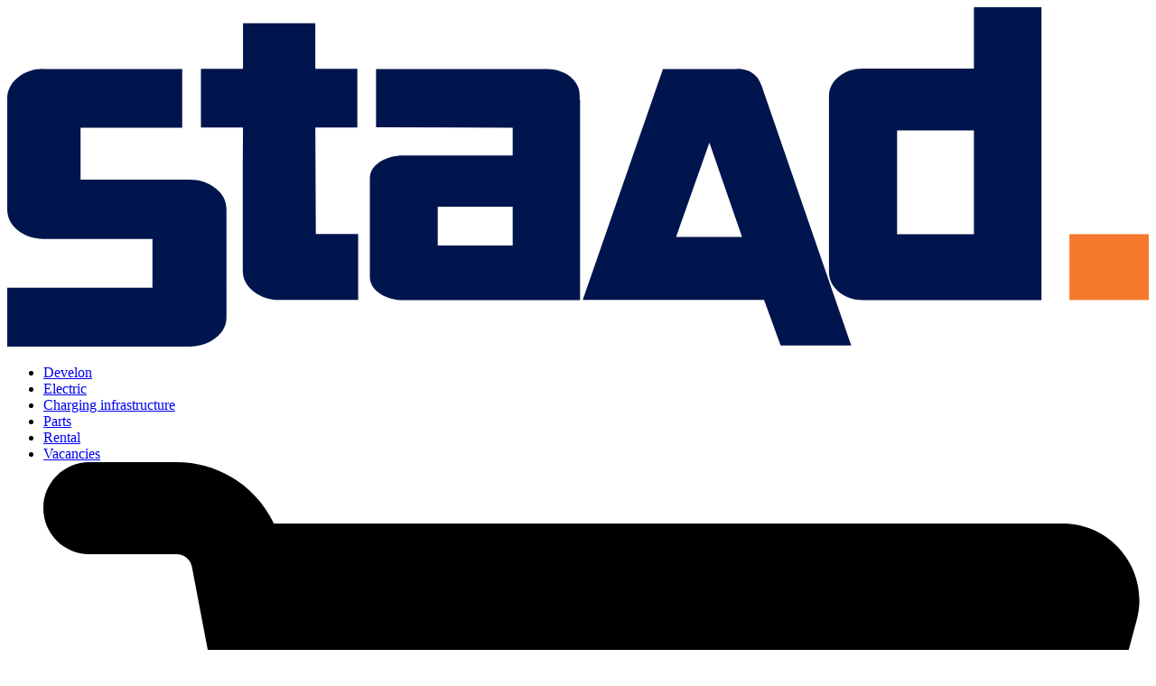

--- FILE ---
content_type: text/html; charset=utf-8
request_url: https://www.staad-group.com/news/episode-doosan-dx170w-5-at-arno-van-den-dungen/
body_size: 10315
content:


<!doctype html>
<html class="no-js" lang="EN">
<head>
    <meta charset="utf-8" />
    <meta http-equiv="x-ua-compatible" content="ie=edge">
    <meta name="viewport" content="width=device-width, initial-scale=1.0">
    <meta name="generator" content="Vrolijk Online" />
    <title>Staad Group - Episode Doosan DX170W-5 at Arno van den Dungen</title>
    <meta name="description" />
    <link rel="stylesheet" href="/css/style.css?v=3">

    

    <link rel="stylesheet" href="https://cdnjs.cloudflare.com/ajax/libs/fancybox/3.1.20/jquery.fancybox.min.css" />
    <link rel="shortcut icon" type="image/vnd.microsoft.icon" href="/favicon.ico" />
    <link rel="canonical" href="https://www.staad-group.com/news/episode-doosan-dx170w-5-at-arno-van-den-dungen/" />

    

            <link rel="alternate" hreflang="en" href="https://www.staad-group.com/news/episode-doosan-dx170w-5-at-arno-van-den-dungen/" />
            <link rel="alternate" hreflang="nl" href="https://www.staad-groep.nl/nieuws/aflevering-doosan-dx170w-5-bij-arno-van-den-dungen/" />
            <link rel="alternate" hreflang="es" href="#" />
            <link rel="alternate" hreflang="de" href="#" />
            <link rel="alternate" hreflang="fr" href="#" />
            <link rel="alternate" hreflang="pl" href="#" />
            <link rel="alternate" hreflang="it" href="#" />
            <link rel="alternate" hreflang="fi" href="#" />
            <link rel="alternate" hreflang="no" href="#" />
            <link rel="alternate" hreflang="sv" href="#" />
            <link rel="alternate" hreflang="da" href="#" />

    <script src="https://cdn.jsdelivr.net/npm/signature_pad@4.0.0/dist/signature_pad.umd.min.js"></script>


        <!-- Google Tag Manager -->
        <script>
            (function (w, d, s, l, i) {
                w[l] = w[l] || []; w[l].push({
                    'gtm.start':
                        new Date().getTime(), event: 'gtm.js'
                }); var f = d.getElementsByTagName(s)[0],
                    j = d.createElement(s), dl = l != 'dataLayer' ? '&l=' + l : ''; j.async = true; j.src =
                        'https://www.googletagmanager.com/gtm.js?id=' + i + dl; f.parentNode.insertBefore(j, f);
            })(window, document, 'script', 'dataLayer', 'GTM-5QNFJVD');</script>
        <!-- End Google Tag Manager -->

    <script type="application/ld+json">
        {
            "@context": "https://schema.org",
            "@type": "BreadcrumbList",
            "itemListElement": [

                    {
                        "@type": "ListItem",
                        "position": 1,
                        "name": "Home"
,"item": "https://www.staad-group.com/"                    }
                    ,
                    {
                        "@type": "ListItem",
                        "position": 2,
                        "name": "News"
,"item": "https://www.staad-group.com/news/"                    }
                    ,
                    {
                        "@type": "ListItem",
                        "position": 3,
                        "name": "Episode Doosan DX170W-5 at Arno van den Dungen"
                    }
                                ]
        }
    </script>

    
    <script type="application/ld+json">
        {
          "@context": "https://schema.org",
          "@type": "NewsArticle",
          "headline": "Episode Doosan DX170W-5 at Arno van den Dungen",
          "image": "",
          "datePublished": "2019-03-27T00:00:00.000Z",
          "dateModified": "2023-02-06T14:51:19.197Z",
          "author": {
            "@type": "Organization",
            "name": "Staad Group"
          },
          "publisher": {
            "@type": "Organization",
            "name": "Staad Group"
          }
        }
    </script>

</head>
<body>

        <!-- Google Tag Manager (noscript) -->
        <noscript>
            <iframe src="https://www.googletagmanager.com/ns.html?id=GTM-5QNFJVD" height="0" width="0" style="display:none;visibility:hidden"></iframe>
        </noscript>
        <!-- End Google Tag Manager (noscript) -->

    <header>
        <div class="container-fluid h-100">
            <div class="row nu-gutters align-items-center h-100">
                <div class="col-4">
                    <a href="/"><img src="/Images/logo.svg" class="logo" /></a>
                </div>
                <div class="col-8 text-end">
                    <ul class="list-inline main-navigation">
                            <li class="list-inline-item d-none d-xl-flex"><a href="/develon/">Develon</a></li>
                            <li class="list-inline-item d-none d-xl-flex"><a href="/electric-excavators/">Electric</a></li>
                            <li class="list-inline-item d-none d-xl-flex"><a href="/charging-infrastructure/">Charging infrastructure</a></li>
                            <li class="list-inline-item d-none d-xl-flex"><a href="/parts/">Parts</a></li>
                            <li class="list-inline-item d-none d-xl-flex"><a href="/rental/">Rental</a></li>
                            <li class="list-inline-item d-none d-xl-flex"><a href="/vacancies/">Vacancies</a></li>
                        <li class="list-inline-item">
                            <a href="/offerte" class="estimate-icon" id="getLocalStore">
                                <svg xmlns="http://www.w3.org/2000/svg" viewBox="0 0 576 512">
                                    <path d="M0 24C0 10.7 10.7 0 24 0H69.5c22 0 41.5 12.8 50.6 32h411c26.3 0 45.5 25 38.6 50.4l-41 152.3c-8.5 31.4-37 53.3-69.5 53.3H170.7l5.4 28.5c2.2 11.3 12.1 19.5 23.6 19.5H488c13.3 0 24 10.7 24 24s-10.7 24-24 24H199.7c-34.6 0-64.3-24.6-70.7-58.5L77.4 54.5c-.7-3.8-4-6.5-7.9-6.5H24C10.7 48 0 37.3 0 24zM128 464a48 48 0 1 1 96 0 48 48 0 1 1 -96 0zm336-48a48 48 0 1 1 0 96 48 48 0 1 1 0-96z" />
                                </svg>
                                <span></span>
                            </a>
                        </li>
                        <li class="list-inline-item">
                            <a href="#" class="open-menu">
                                <svg id="icon-open" xmlns="http://www.w3.org/2000/svg" viewBox="0 0 29 23">
                                    <g id="uuid-4a9286ee-6f1e-43fa-be4b-8781cdb728b1"><path class="uuid-3895ba2d-e37d-449f-91fe-d5ce27715507" d="M27.5,3H1.5c-.83,0-1.5-.67-1.5-1.5S.67,0,1.5,0H27.5c.83,0,1.5,.67,1.5,1.5s-.67,1.5-1.5,1.5Z" /><path class="uuid-3895ba2d-e37d-449f-91fe-d5ce27715507" d="M27.5,13H1.5c-.83,0-1.5-.67-1.5-1.5s.67-1.5,1.5-1.5H27.5c.83,0,1.5,.67,1.5,1.5s-.67,1.5-1.5,1.5Z" /><path class="uuid-3895ba2d-e37d-449f-91fe-d5ce27715507" d="M27.5,23H1.5c-.83,0-1.5-.67-1.5-1.5s.67-1.5,1.5-1.5H27.5c.83,0,1.5,.67,1.5,1.5s-.67,1.5-1.5,1.5Z" /></g>
                                </svg>
                                <svg id="icon-close" xmlns="http://www.w3.org/2000/svg" viewBox="0 0 21.38 21.38" class="d-none">
                                    <g id="uuid-068d0e56-f4f2-40ca-8d30-a28c0ea9b7de"><g id="uuid-4fdc3358-8759-4434-a993-3dce64617944" transform="translate(1.5 1.5)"><g id="uuid-901bb517-6fbd-4b46-8f0f-ac4b26a7fa0e"><g id="uuid-a7592f16-5dcf-420a-8127-1faf8167b8cd"><g><path id="uuid-5ad9916b-cd9e-4b1d-a71f-04ccd886976b" class="uuid-56950984-ad3d-4a48-85e7-4b2646eb0821" d="M1.5,19.88L19.88,1.5" /><path class="uuid-af8547ea-3907-46ab-8ede-28ba316f4168" d="M1.5,21.38c-.38,0-.77-.15-1.06-.44-.59-.59-.59-1.54,0-2.12L18.82,.44c.59-.59,1.54-.59,2.12,0,.59,.59,.59,1.54,0,2.12L2.56,20.95c-.29,.29-.68,.44-1.06,.44Z" /></g><g><path id="uuid-9d29fa6e-3fac-4836-8bfb-a7ca278c4893" class="uuid-56950984-ad3d-4a48-85e7-4b2646eb0821" d="M19.88,19.88L1.5,1.5" /><path class="uuid-af8547ea-3907-46ab-8ede-28ba316f4168" d="M19.88,21.38c-.38,0-.77-.15-1.06-.44L.44,2.56C-.15,1.98-.15,1.02,.44,.44,1.03-.15,1.97-.15,2.56,.44L20.95,18.82c.59,.59,.59,1.54,0,2.12-.29,.29-.68,.44-1.06,.44Z" /></g></g></g></g></g>
                                </svg>
                            </a>
                        </li>
                    </ul>
                </div>
            </div>
        </div>
    </header>

    <div class="spacer"></div>

    

<section class="heading">
    <div class="container">
        <div class="row align-items-center">
            <div class="col-lg-12">
                <h1>Episode Doosan DX170W-5 at Arno van den Dungen</h1>
            </div>
        </div>
    </div>
</section>

<section class="page-intro">
    <div class="container">
        <div class="row">
            <div class="col-lg-10">
                <h4>
                    27 March 2019
                </h4>
                <p>Staad has delivered a new <a href="/develon/develon-wheeled-excavators/develon-dx170w-7/" title="Doosan DX170W-5">Doosan DX170W-5</a> to <a rel="noopener" href="http://www.arnovddungen.nl/" target="_blank">Arno van den Dungen</a> . Watch the <a rel="noopener" href="https://bit.ly/arnovandendungen" target="_blank">video</a> and see how the machine is delivered from our workshop in Veghel to Arno van den Dungen Sloop- en Grondwerken.</p>
            </div>
        </div>
    </div>
</section>

<section class="section">
    <div class="container">
        <div class="row">

            <div class="col-lg-10 rte">



            </div>
        </div>
    </div>
</section>


    <div class="contentblocks">


    </div>


<section class="section content">
    <div class="container">
        <div class="row">
            <div class="col-lg-10 rte">
                        <div class="ratio ratio-16x9">
                            <iframe src="https://www.youtube.com/embed/92074jAJt98" frameborder="0" allowfullscreen></iframe>
                        </div>
                <div class="social mb-5">
                    <ul class="list-inline">
                        <li class="list-inline-item">Share this message on</li>
                        <li class="list-inline-item">
                            <a href="https://www.facebook.com/sharer/sharer.php?u=https://www.staad-group.com/news/episode-doosan-dx170w-5-at-arno-van-den-dungen/">
                                <svg xmlns="http://www.w3.org/2000/svg" viewBox="0 0 320 512"><path d="M279.14 288l14.22-92.66h-88.91v-60.13c0-25.35 12.42-50.06 52.24-50.06h40.42V6.26S260.43 0 225.36 0c-73.22 0-121.08 44.38-121.08 124.72v70.62H22.89V288h81.39v224h100.17V288z" /></svg>
                            </a>
                        </li>
                        <li class="list-inline-item">
                            <a href="https://twitter.com/home?status=https://www.staad-group.com/news/episode-doosan-dx170w-5-at-arno-van-den-dungen/">
                                <svg xmlns="http://www.w3.org/2000/svg" viewBox="0 0 512 512"><path d="M459.37 151.716c.325 4.548.325 9.097.325 13.645 0 138.72-105.583 298.558-298.558 298.558-59.452 0-114.68-17.219-161.137-47.106 8.447.974 16.568 1.299 25.34 1.299 49.055 0 94.213-16.568 130.274-44.832-46.132-.975-84.792-31.188-98.112-72.772 6.498.974 12.995 1.624 19.818 1.624 9.421 0 18.843-1.3 27.614-3.573-48.081-9.747-84.143-51.98-84.143-102.985v-1.299c13.969 7.797 30.214 12.67 47.431 13.319-28.264-18.843-46.781-51.005-46.781-87.391 0-19.492 5.197-37.36 14.294-52.954 51.655 63.675 129.3 105.258 216.365 109.807-1.624-7.797-2.599-15.918-2.599-24.04 0-57.828 46.782-104.934 104.934-104.934 30.213 0 57.502 12.67 76.67 33.137 23.715-4.548 46.456-13.32 66.599-25.34-7.798 24.366-24.366 44.833-46.132 57.827 21.117-2.273 41.584-8.122 60.426-16.243-14.292 20.791-32.161 39.308-52.628 54.253z" /></svg>
                            </a>
                        </li>
                        <li class="list-inline-item">
                            <a href="https://www.linkedin.com/shareArticle?mini=true&url=https%3A%2F%2Fwww.staad-group.com%2Fnews%2Fepisode-doosan-dx170w-5-at-arno-van-den-dungen%2F&title=Episode Doosan DX170W-5 at Arno van den Dungen&summary=&amp;lt;p&amp;gt;Staad has delivered a new &amp;lt;a href=&amp;quot;/develon/develon-wheeled-excavators/develon-dx170w-7/&amp;quot; title=&amp;quot;Doosan DX170W-5&amp;quot;&amp;gt;Doosan DX170W-5&amp;lt;/a&amp;gt; to &amp;lt;a rel=&amp;quot;noopener&amp;quot; href=&amp;quot;http://www.arnovddungen.nl/&amp;quot; target=&amp;quot;_blank&amp;quot;&amp;gt;Arno van den Dungen&amp;lt;/a&amp;gt; . Watch the &amp;lt;a rel=&amp;quot;noopener&amp;quot; href=&amp;quot;https://bit.ly/arnovandendungen&amp;quot; target=&amp;quot;_blank&amp;quot;&amp;gt;video&amp;lt;/a&amp;gt; and see how the machine is delivered from our workshop in Veghel to Arno van den Dungen Sloop- en Grondwerken.&amp;lt;/p&amp;gt;">
                                <svg xmlns="http://www.w3.org/2000/svg" viewBox="0 0 448 512"><path d="M100.28 448H7.4V148.9h92.88zM53.79 108.1C24.09 108.1 0 83.5 0 53.8a53.79 53.79 0 0 1 107.58 0c0 29.7-24.1 54.3-53.79 54.3zM447.9 448h-92.68V302.4c0-34.7-.7-79.2-48.29-79.2-48.29 0-55.69 37.7-55.69 76.7V448h-92.78V148.9h89.08v40.8h1.3c12.4-23.5 42.69-48.3 87.88-48.3 94 0 111.28 61.9 111.28 142.3V448z" /></svg>
                            </a>
                        </li>
                    </ul>
                </div>
            </div>

        </div>
    </div>
</section>


    <section class="product-news">
        <div class="container">
            <div class="row">
                <div class="col-12 text-center">
                    <h3>More news</h3>
                </div>
            </div>
            <div class="row justify-content-center">
                    <div class="col-lg-4">
                        <a href="/news/opening-hours-staad-decemberjanuary/" class="item">
                            <figure>
                                <span class="date">23 December 2025</span>
                                <div class="overlay">
                                    <h4>Staad HO HO H Opening hours December / January</h4>
                                    The holidays are coming! It's the perfect time for all of the Netherlands to recharge. So, HO HO HO for a few days, and&hellip;
                                </div>
                                <img src="/media/avopuzcc/kerstpost_socials2025-openingstijden-small.jpg?width=500&amp;height=450&amp;v=1dc6aa3a7512a00" class="img-fluid" />
                            </figure>
                        </a>
                    </div>
                    <div class="col-lg-4">
                        <a href="/news/develon-dx235lcr-7-delivered-to-van-den-tillaar/" class="item">
                            <figure>
                                <span class="date">05 December 2025</span>
                                <div class="overlay">
                                    <h4>Develon DX235LCR-7 delivered to Van den Tillaar</h4>
                                    We delivered a brand-new Develon crawler excavator to Van den Tillaar, a contractor and earthmoving company . This time,&hellip;
                                </div>
                                <img src="/media/2axpe0d3/staad-develon-dx235lcr-vandentillaar-someren-001.jpg?width=500&amp;height=450&amp;v=1dc65ddb569f470" class="img-fluid" />
                            </figure>
                        </a>
                    </div>
                    <div class="col-lg-4">
                        <a href="/news/emission-free-demolition-with-the-dx355lc-electric-in-katwijk-aan-zee/" class="item">
                            <figure>
                                <span class="date">02 December 2025</span>
                                <div class="overlay">
                                    <h4>Emission-free demolition with the DX355LC Electric in Katwijk aan Zee</h4>
                                    On the edge of a Natura 2000 area near Katwijk aan Zee , Van Diemen Demolition is demolishing a former residential care&hellip;
                                </div>
                                <img src="/media/d12l54yr/staad-verhuur_van-diemen-sloopwerken-dx355lc-electric-rupsgraafmachine-2025-004.jpg?width=500&amp;height=450&amp;v=1dc638a05921a50" class="img-fluid" />
                            </figure>
                        </a>
                    </div>
            </div>
        </div>
    </section>



<div id="bertjeSection" class="bertje-page ">
</div>

<script>
    document.addEventListener("DOMContentLoaded", function () {        
        const section = document.getElementById("bertjeSection");
        const link = section?.querySelector(".hide-section");

        // Show notification after 3 seconds
        setTimeout(() => {
            section.classList.remove('hidden');
            section.style.right = '20px';
        }, 3000);

        // Hide notification on scroll
        window.addEventListener('scroll', () => {
            if (!section.classList.contains('hidden')) {
                setTimeout(() => {
                    section.style.right = '-300px';

                    setTimeout(() => {
                        section.classList.add('hidden');
                    }, 500);
                }, 3000);
            }
        });

        if (!sessionStorage.getItem("bertjeShown")) {
            sessionStorage.setItem("bertjeShown", "true");
        } else if (sessionStorage.getItem("hideBertjeSection") === "true") {
            section?.classList.add("d-none");
        }

        if (link) {
            link.addEventListener("click", function () {
                sessionStorage.setItem("hideBertjeSection", "true");
                section.classList.add("d-none");
            });
        }
    });
</script>

        <section class="cta relative">
            <div class="row justify-content-end g-0">
                <div class="col-lg-5 col-xl-6">
                    <img src="/media/etop2y3k/dx165w-7-electric-staad-powerbox400_emissieloze-mobiele-graafmachine_grondverzetmachine.jpg?width=1100&amp;height=600&amp;v=1da9c9bdaedc350" alt="DX165W 7 Electric Staad Powerbox400 Emissieloze Mobiele Graafmachine Grondverzetmachine" class="img-fluid" loading="lazy" />
                </div>
            </div>
            <div class="abs-wrapper">
                <div class="container h-100">
                    <div class="row align-items-center h-100">
                        <div class="col-xxl-5 col-lg-7">
                            <h3>Would you like to know more about our machines or our service?</h3>
                            <p>Contact us. We are happy to tell you more about it!</p>
                            <div class="buttons">
                                    <a href="tel:&#x2B;31 413 725 111" class="btn btn-orange telephone mb-3 mb-md-0">
                                        Call &#x2B;31 413 725 111
                                    </a>
                                    <a href="/contact/">Or visit our contactpage</a>
                            </div>
                        </div>

                    </div>
                </div>
            </div>
        </section>

    <div class="prefooter">
        <div class="container">
            <div class="row">
                <div class="col-lg-7 col-xl-6 text-center text-lg-start">
                    <h3>We would like to keep you informed</h3>
                    <form class="newsletter" method="post" action="/newsletter/">
                        <div class="formwrap">
                            <input type="text" placeholder="Please fill in your email address" />
                            <button type="submit">
                                <svg width="59px" height="50px" viewBox="0 0 59 50" version="1.1" xmlns:xlink="http://www.w3.org/1999/xlink" xmlns="http://www.w3.org/2000/svg">
                                    <g id="Group-3" transform="translate(1 1)">
                                        <path d="M43.0084 43.9538L30.3764 34.4112C30.3764 34.4112 30.3756 34.4105 30.3756 34.4105C30.3749 34.4098 30.3742 34.4098 30.3742 34.4098L25.3903 30.6447L39.9576 16.7102L56.1212 1.24913L43.0084 43.9538ZM20.7873 46.3648L25.11 31.15L29.7979 34.691L20.7873 46.3648ZM53.8336 2.0614L27.1443 21.8085L18.0874 28.5099L1.48582 28.5099L53.8336 2.0614ZM24.682 30.581C24.6806 30.5853 24.6763 30.5875 24.6756 30.5918L20.2402 46.2017L18.4819 28.9293L53.2473 3.20645L24.7526 30.4629C24.7184 30.4959 24.6963 30.5367 24.682 30.581L24.682 30.581ZM56.9993 0.284428C56.9993 0.273693 56.9979 0.262958 56.9964 0.252939C56.995 0.240773 56.9922 0.228607 56.9893 0.216441C56.9872 0.207853 56.9872 0.199265 56.9836 0.190677C56.9829 0.18853 56.9829 0.185667 56.9822 0.18352C56.9822 0.182805 56.9815 0.182089 56.9815 0.181373C56.9772 0.17207 56.9708 0.164198 56.9665 0.154894C56.9629 0.148453 56.9622 0.141297 56.9586 0.134856C56.9558 0.129846 56.9508 0.127699 56.9479 0.12269C56.9429 0.116249 56.9401 0.108376 56.9344 0.101936C56.9344 0.101936 56.9344 0.10122 56.9337 0.100504C56.9322 0.0983572 56.9287 0.0969259 56.9272 0.094779C56.9251 0.092632 56.9244 0.0890537 56.9222 0.0869067C56.9165 0.0811815 56.9087 0.0790345 56.903 0.0740249C56.8937 0.065437 56.8859 0.0568492 56.8759 0.0496926C56.8723 0.0475456 56.8695 0.0432517 56.8659 0.0411047C56.8638 0.0396734 56.8616 0.0403891 56.8595 0.0396734C56.8523 0.0353795 56.8452 0.0318012 56.8381 0.0282229C56.8288 0.023929 56.8202 0.0210663 56.811 0.017488C56.7981 0.0131941 56.7853 0.00961583 56.7725 0.0067532C56.7596 0.00460623 56.7468 0.0017436 56.7339 0.00102795C56.7247 0.00031229 56.7161 0.00102795 56.7068 0.00102795C56.7004 0.00102795 56.6947 -0.000403366 56.6876 0.00031229C56.6847 0.00031229 56.6826 0.0017436 56.679 0.00245926C56.6762 0.00317492 56.6733 0.00460623 56.6697 0.00532189C56.6555 0.00746886 56.6426 0.00961583 56.6291 0.0146254C56.6198 0.017488 56.6112 0.0203507 56.6027 0.0246446C56.5977 0.0267916 56.592 0.0260759 56.587 0.0289386L0.15692 28.54C0.0385105 28.6001 -0.0228343 28.7332 0.00783812 28.862C0.0377972 28.9908 0.15264 29.0824 0.285316 29.0824L17.9234 29.0824L19.8236 47.7432C19.8251 47.7568 19.8315 47.769 19.835 47.7826C19.8393 47.7997 19.8415 47.8169 19.8493 47.8326C19.8564 47.8491 19.8671 47.8613 19.8771 47.8756C19.8857 47.8885 19.8928 47.9014 19.9035 47.9128C19.9171 47.9264 19.9335 47.9364 19.9492 47.9472C19.9592 47.9543 19.9677 47.9636 19.9791 47.9693C19.9798 47.9701 19.9813 47.9693 19.982 47.9701C20.0134 47.9851 20.0469 47.9958 20.0826 47.9987C20.0904 48.0001 20.099 48.0001 20.1068 48.0001L20.1075 48.0001L20.1075 48.0001L20.1075 48.0001C20.1082 48.0001 20.1082 47.9994 20.109 47.9994C20.1632 47.9994 20.2131 47.9786 20.2588 47.9493C20.2723 47.9407 20.2823 47.9314 20.2937 47.9207C20.3065 47.9092 20.3222 47.9028 20.3329 47.8892L30.2544 35.0353L42.9898 44.6566C43.0398 44.6938 43.1004 44.7138 43.1618 44.7138C43.191 44.7138 43.2202 44.7095 43.2495 44.7002C43.3379 44.6709 43.4064 44.6007 43.4342 44.512L56.9886 0.368875C56.99 0.36315 56.9893 0.357425 56.9907 0.352415C56.9929 0.340965 56.9943 0.330946 56.9957 0.319495C56.9964 0.311623 56.9993 0.303751 57 0.295163C57 0.291584 56.9993 0.288006 56.9993 0.284428L56.9993 0.284428Z" id="Fill-1" fill="#222221" fill-rule="evenodd" stroke="#09223F" stroke-width="2" />
                                    </g>
                                </svg>
                            </button>
                        </div>
                    </form>

                    <div class="social">
                        <ul class="list-inline">
                            <li class="list-inline-item d-none d-md-inline-flex"><span></span></li>
                        </ul>
                    </div>
                </div>
                <div class="col-lg-5 col-xl-6">
                    <h3>&nbsp;</h3>
                    
                </div>
            </div>
        </div>
    </div>

    <footer>
        <div class="container h-100">
            <div class="row align-items-center h-100">

                <div class="col-lg-10 text-center text-md-start">
                    <ul class="list-inline">
                        <li class="list-inline-item">Copyright Staad Groep 2026</li>
                        <li class="list-inline-item"><a href="javascript: Cookiebot.renew()">Change cookie settings <i class="fas fa-chevron-right"></i></a></li>
                            <li class="list-inline-item">
                                <a href="https://www.vrolijkonline.nl/en/" target="_blank">Website by Vrolijk Online</a>
                            </li>
                    </ul>
                </div>
                <div class="col-lg-2 text-center text-md-end mb-5 mb-md-0">
                    <img src="/images/logo.svg" class="logo" alt="logo" loading="lazy" />
                </div>
            </div>
        </div>
    </footer>

    <div class="navigation">
        <div class="menubar">
            <div class="container">
                <div class="row">
                    <div class="col-md-8 d-none d-md-block">
                        Questions? Feel free to contact us. &#x2B;31 413 725 111 <a href="tel:"></a>

                    </div>
                    <div class="col-md-4 text-start text-md-end">
                        <span>Choose your language</span>


                                <a href="/news/episode-doosan-dx170w-5-at-arno-van-den-dungen/" class="langtoggle active">
                                    EN
                                </a>
                                <a href="https://www.staad-groep.nl/nieuws/aflevering-doosan-dx170w-5-bij-arno-van-den-dungen/" class="langtoggle ">
                                    NL
                                </a>
                    </div>
                </div>
                <div class="row">
                    <div class="col-12">
                        <hr />
                    </div>
                </div>
                <div class="row mt-3">
                    <div class="col-12 d-flex">
                        <div class="menu-items">
                                <div class="item">
                                    <h3>Machines</h3>
                                    <ul class="list-unstyled">
                                            <li><a href="/develon/">Develon</a></li>
                                            <li><a href="/electric-excavators/">Electric</a></li>
                                            <li><a href="/rental/">Rental</a></li>
                                            <li><a href="/used/">Used</a></li>
                                            <li><a href="/parts/">Parts</a></li>
                                    </ul>
                                </div>
                                <div class="item">
                                    <h3>Downloads and media</h3>
                                    <ul class="list-unstyled">
                                            <li><a href="/instructional-videos/">Instructional Videos</a></li>
                                            <li><a href="/merchandise/">Merchandise</a></li>
                                    </ul>
                                </div>
                                <div class="item">
                                    <h3>More about us</h3>
                                    <ul class="list-unstyled">
                                            <li><a href="/contact/">Contact</a></li>
                                            <li><a href="/service/">Service</a></li>
                                            <li><a href="/vacancies/">Vacancies</a></li>
                                            <li><a href="/news/">News</a></li>
                                            <li><a href="/about-staad/">About Staad</a></li>
                                            <li><a href="/our-team/">Our team</a></li>
                                    </ul>
                                </div>


                            <div class="item vacancy col-lg-3 d-none d-lg-flex">
                                <a href="/vacancies/all-round-mechanic-workshop/">
                                    <figure>
                                        <span>Vacancy</span>

                                        <img src="/media/1241/_mg_3320.jpg?width=600&amp;height=400&amp;v=1d93a41141c6230" class="img-fluid" />
                                    </figure>
                                    <div class="inner">
                                        All-round mechanic workshop<span><svg id="uuid-6b4e04bd-b933-4cc7-8e7e-042339a15709" xmlns="http://www.w3.org/2000/svg" viewBox="0 0 13.08 9"><g id="uuid-e6712d7c-cc25-4b4a-8217-1cad672afdd6"><path id="uuid-59349111-0cc1-4b69-9072-34d2b7c14193" class="uuid-66d3e2ba-bcca-4e86-b738-06763eb2b0a6" d="M12.9,4.07L9.01,.18c-.24-.24-.62-.24-.86,0-.24,.24-.24,.62,0,.86l2.85,2.85H.61c-.34,0-.61,.27-.61,.61s.27,.61,.61,.61H11l-2.85,2.85c-.24,.24-.24,.62,0,.86,.12,.12,.27,.18,.43,.18s.31-.06,.43-.18l3.89-3.89c.24-.24,.24-.62,0-.86Z" /></g></svg></span>
                                    </div>
                                </a>
                            </div>
                        </div>

                    </div>
                </div>
            </div>
        </div>
    </div>



    <script src="https://code.jquery.com/jquery-3.6.0.min.js"></script>
    <script src="https://ajax.aspnetcdn.com/ajax/jquery.validate/1.16.0/jquery.validate.min.js"></script>
    <script src="https://ajax.aspnetcdn.com/ajax/mvc/5.2.3/jquery.validate.unobtrusive.min.js"></script>
    <script src="https://cdn.jsdelivr.net/npm/@fancyapps/ui@4.0/dist/fancybox.umd.js"></script>
    <script src="/scripts/app.js"></script>
    <script src="/scripts/bootstrap-select.js"></script>

    

</body>
</html>


--- FILE ---
content_type: application/x-javascript; charset=utf-8
request_url: https://consent.cookiebot.com/9abc684a-6ea4-4d20-abd7-b780fff5d438/cc.js?renew=false&referer=www.staad-group.com&dnt=false&init=false
body_size: 214
content:
if(console){var cookiedomainwarning='Error: The domain WWW.STAAD-GROUP.COM is not authorized to show the cookie banner for domain group ID 9abc684a-6ea4-4d20-abd7-b780fff5d438. Please add it to the domain group in the Cookiebot Manager to authorize the domain.';if(typeof console.warn === 'function'){console.warn(cookiedomainwarning)}else{console.log(cookiedomainwarning)}};

--- FILE ---
content_type: image/svg+xml
request_url: https://www.staad-group.com/Images/logo.svg
body_size: 1329
content:
<?xml version="1.0" encoding="UTF-8"?><svg id="uuid-1dd8face-cfd5-44eb-9dfc-cf9bbf153e80" xmlns="http://www.w3.org/2000/svg" viewBox="0 0 162.25 48.27"><defs><style>.uuid-a1452b15-6869-40b2-bda1-589b339b9ddf{fill:#f4792c;}.uuid-4622ae5b-ff86-4fd1-a4fb-9fe88b73049c{fill:#00154d;}</style></defs><g id="uuid-3376c9d4-d729-4312-b69d-41494a9a8446"><g><path class="uuid-4622ae5b-ff86-4fd1-a4fb-9fe88b73049c" d="M5.16,8.78H24.87v8.37H10.42v7.38h15.48c1.42,0,2.65,.4,3.69,1.21,1.05,.81,1.57,1.82,1.57,3.01v15.38c0,1.14-.52,2.12-1.57,2.93-1.04,.81-2.28,1.21-3.69,1.21H0v-8.37H20.64v-6.93H5.16c-1.42,0-2.63-.41-3.64-1.21-1.01-.81-1.52-1.82-1.52-3.02V13.01c0-1.2,.51-2.2,1.52-3.02,1.01-.81,2.23-1.22,3.64-1.22"/><path class="uuid-4622ae5b-ff86-4fd1-a4fb-9fe88b73049c" d="M104.44,32.66l-4.64-13.39-4.73,13.39h9.37Zm2.74-21.62h0l12.78,37.08h-10.03l-2.36-6.48h-25.77l11.4-32.86h10.52s2.6-.19,3.44,2.26"/><path class="uuid-4622ae5b-ff86-4fd1-a4fb-9fe88b73049c" d="M126.48,17.52h10.92v14.77h-10.92v-14.77ZM137.4,0h0V8.74h-15.8c-1.29,0-2.41,.36-3.34,1.08-.97,.74-1.46,1.71-1.46,2.87v24.94c0,1.15,.49,2.13,1.45,2.9,.93,.74,2.06,1.12,3.35,1.12h25.4V0h-9.6Z"/><path class="uuid-4622ae5b-ff86-4fd1-a4fb-9fe88b73049c" d="M43.86,32.28l-.07-15.17h5.97V8.76h-5.97V2.28h-10.28v6.48h-5.98v8.34h5.98l-.03,4.7v15.66c0,1.18,.51,2.17,1.55,2.97,1.03,.8,2.25,1.2,3.64,1.2h11.21v-9.36h-6.02Z"/><path class="uuid-4622ae5b-ff86-4fd1-a4fb-9fe88b73049c" d="M71.84,33.88h-10.65v-5.52h10.65v5.52Zm9.52-20.71h0v-.66c0-1.01-.44-1.88-1.33-2.62-.89-.74-1.99-1.11-3.3-1.11h-24.31v8.31l19.42,.05v3.94h-15.52c-1.27,0-2.38,.3-3.3,.88-.98,.62-1.48,1.43-1.48,2.41v13.94c0,.97,.5,1.79,1.48,2.44,.92,.61,2.03,.91,3.31,.91h25.09V13.17h-.05Z"/><rect class="uuid-a1452b15-6869-40b2-bda1-589b339b9ddf" x="150.97" y="32.28" width="11.28" height="9.37"/></g></g></svg>

--- FILE ---
content_type: text/javascript
request_url: https://www.staad-group.com/scripts/app.js
body_size: 31193
content:
function RegionManagers(){$(".manager figure").mouseenter(function(){var t=$(this).attr("class");t&&(t=t.split(" "),$.each(t,function(t,e){""!==e.trim()&&$("#nederland-svg").find("."+e).addClass("active")}))}),$(".manager figure").mouseleave(function(){var t=$(this).attr("class");t&&(t=t.split(" "),$.each(t,function(t,e){""!==e.trim()&&$("#nederland-svg").find("."+e).removeClass("active")}))})}function showSubFilters(){$(window).on("load",function(){0<$("ul.categorieslist").length&&$("ul.categorieslist").find(".headcategory").each(function(){$(this).hasClass("active")&&$(this).next().next("ul").show()})}),$(".more").click(function(t){t.preventDefault(),$(this).next("ul").slideToggle()})}function showMenu(t){$(".open-menu").on("click",function(t){$(".navigation").toggleClass("visible"),$("#icon-open").toggleClass("d-none"),$("#icon-close").toggleClass("d-none"),t.preventDefault()})}!function(t,e){"object"==typeof exports&&"undefined"!=typeof module?module.exports=e():"function"==typeof define&&define.amd?define(e):(t="undefined"!=typeof globalThis?globalThis:t||self).bootstrap=e()}(this,function(){"use strict";const j="transitionend",$=e=>{let i=e.getAttribute("data-bs-target");if(!i||"#"===i){let t=e.getAttribute("href");if(!t||!t.includes("#")&&!t.startsWith("."))return null;t.includes("#")&&!t.startsWith("#")&&(t="#"+t.split("#")[1]),i=t&&"#"!==t?t.trim():null}return i},H=t=>{t=$(t);return t&&document.querySelector(t)?t:null},s=t=>{t=$(t);return t?document.querySelector(t):null},B=t=>{t.dispatchEvent(new Event(j))},r=t=>!(!t||"object"!=typeof t)&&void 0!==(t=void 0!==t.jquery?t[0]:t).nodeType,n=t=>r(t)?t.jquery?t[0]:t:"string"==typeof t&&0<t.length?document.querySelector(t):null,i=(n,s,o)=>{Object.keys(o).forEach(t=>{var e=o[t],i=s[t],i=i&&r(i)?"element":null==i?""+i:{}.toString.call(i).match(/\s([a-z]+)/i)[1].toLowerCase();if(!new RegExp(e).test(i))throw new TypeError(n.toUpperCase()+`: Option "${t}" provided type "${i}" but expected type "${e}".`)})},R=t=>!(!r(t)||0===t.getClientRects().length)&&"visible"===getComputedStyle(t).getPropertyValue("visibility"),o=t=>!t||t.nodeType!==Node.ELEMENT_NODE||!!t.classList.contains("disabled")||(void 0!==t.disabled?t.disabled:t.hasAttribute("disabled")&&"false"!==t.getAttribute("disabled")),W=t=>{var e;return document.documentElement.attachShadow?"function"==typeof t.getRootNode?(e=t.getRootNode())instanceof ShadowRoot?e:null:t instanceof ShadowRoot?t:t.parentNode?W(t.parentNode):null:null},z=()=>{},f=t=>{t.offsetHeight},q=()=>{var t=window["jQuery"];return t&&!document.body.hasAttribute("data-bs-no-jquery")?t:null},F=[],a=()=>"rtl"===document.documentElement.dir,t=n=>{var t=()=>{const t=q();if(t){const e=n.NAME,i=t.fn[e];t.fn[e]=n.jQueryInterface,t.fn[e].Constructor=n,t.fn[e].noConflict=()=>(t.fn[e]=i,n.jQueryInterface)}};"loading"===document.readyState?(F.length||document.addEventListener("DOMContentLoaded",()=>{F.forEach(t=>t())}),F.push(t)):t()},l=t=>{"function"==typeof t&&t()},U=(i,s,t=!0)=>{if(t){t=(()=>{if(!s)return 0;let{transitionDuration:t,transitionDelay:e}=window.getComputedStyle(s);var i=Number.parseFloat(t),n=Number.parseFloat(e);return i||n?(t=t.split(",")[0],e=e.split(",")[0],1e3*(Number.parseFloat(t)+Number.parseFloat(e))):0})()+5;let e=!1;const n=({target:t})=>{t===s&&(e=!0,s.removeEventListener(j,n),l(i))};s.addEventListener(j,n),setTimeout(()=>{e||B(s)},t)}else l(i)},V=(t,e,i,n)=>{let s=t.indexOf(e);return-1===s?t[!i&&n?t.length-1:0]:(e=t.length,s+=i?1:-1,n&&(s=(s+e)%e),t[Math.max(0,Math.min(s,e-1))])},K=/[^.]*(?=\..*)\.|.*/,X=/\..*/,Y=/::\d+$/,Q={};let J=1;const G={mouseenter:"mouseover",mouseleave:"mouseout"},Z=/^(mouseenter|mouseleave)/i,tt=new Set(["click","dblclick","mouseup","mousedown","contextmenu","mousewheel","DOMMouseScroll","mouseover","mouseout","mousemove","selectstart","selectend","keydown","keypress","keyup","orientationchange","touchstart","touchmove","touchend","touchcancel","pointerdown","pointermove","pointerup","pointerleave","pointercancel","gesturestart","gesturechange","gestureend","focus","blur","change","reset","select","submit","focusin","focusout","load","unload","beforeunload","resize","move","DOMContentLoaded","readystatechange","error","abort","scroll"]);function et(t,e){return e&&e+"::"+J++||t.uidEvent||J++}function it(t){var e=et(t);return t.uidEvent=e,Q[e]=Q[e]||{},Q[e]}function nt(i,n,s=null){var o=Object.keys(i);for(let t=0,e=o.length;t<e;t++){var r=i[o[t]];if(r.originalHandler===n&&r.delegationSelector===s)return r}return null}function st(t,e,i){var n="string"==typeof e,i=n?i:e;let s=at(t);return[n,i,s=tt.has(s)?s:t]}function ot(t,e,i,n,s){if("string"==typeof e&&t){if(i||(i=n,n=null),Z.test(e)){const t=e=>function(t){if(!t.relatedTarget||t.relatedTarget!==t.delegateTarget&&!t.delegateTarget.contains(t.relatedTarget))return e.call(this,t)};n?n=t(n):i=t(i)}var[o,r,a]=st(e,i,n),l=it(t),l=l[a]||(l[a]={}),c=nt(l,r,o?i:null);if(c)return c.oneOff=c.oneOff&&s;var h,d,u,f,p,c=et(r,e.replace(K,"")),e=o?(u=t,f=i,p=n,function i(n){var s=u.querySelectorAll(f);for(let e=n["target"];e&&e!==this;e=e.parentNode)for(let t=s.length;t--;)if(s[t]===e)return n.delegateTarget=e,i.oneOff&&m.off(u,n.type,f,p),p.apply(e,[n]);return null}):(h=t,d=i,function t(e){return e.delegateTarget=h,t.oneOff&&m.off(h,e.type,d),d.apply(h,[e])});e.delegationSelector=o?i:null,e.originalHandler=r,e.oneOff=s,l[e.uidEvent=c]=e,t.addEventListener(a,e,o)}}function rt(t,e,i,n,s){n=nt(e[i],n,s);n&&(t.removeEventListener(i,n,Boolean(s)),delete e[i][n.uidEvent])}function at(t){return t=t.replace(X,""),G[t]||t}const m={on(t,e,i,n){ot(t,e,i,n,!1)},one(t,e,i,n){ot(t,e,i,n,!0)},off(r,a,t,e){if("string"==typeof a&&r){const[i,n,s]=st(a,t,e),o=s!==a,l=it(r),c=a.startsWith(".");if(void 0!==n)return l&&l[s]?void rt(r,l,s,n,i?t:null):void 0;c&&Object.keys(l).forEach(t=>{{var e=r,i=l,n=t,s=a.slice(1);const o=i[n]||{};Object.keys(o).forEach(t=>{if(t.includes(s)){const s=o[t];rt(e,i,n,s.originalHandler,s.delegationSelector)}})}});const h=l[s]||{};Object.keys(h).forEach(t=>{var e=t.replace(Y,"");if(!o||a.includes(e)){const a=h[t];rt(r,l,s,a.originalHandler,a.delegationSelector)}})}},trigger(t,e,i){if("string"!=typeof e||!t)return null;var n=q(),s=at(e),o=e!==s,r=tt.has(s);let a,l=!0,c=!0,h=!1,d=null;return o&&n&&(a=n.Event(e,i),n(t).trigger(a),l=!a.isPropagationStopped(),c=!a.isImmediatePropagationStopped(),h=a.isDefaultPrevented()),r?(d=document.createEvent("HTMLEvents")).initEvent(s,l,!0):d=new CustomEvent(e,{bubbles:l,cancelable:!0}),void 0!==i&&Object.keys(i).forEach(t=>{Object.defineProperty(d,t,{get:()=>i[t]})}),h&&d.preventDefault(),c&&t.dispatchEvent(d),d.defaultPrevented&&void 0!==a&&a.preventDefault(),d}},c=new Map,lt={set(t,e,i){c.has(t)||c.set(t,new Map);t=c.get(t);t.has(e)||0===t.size?t.set(e,i):console.error(`Bootstrap doesn't allow more than one instance per element. Bound instance: ${Array.from(t.keys())[0]}.`)},get:(t,e)=>c.has(t)&&c.get(t).get(e)||null,remove(t,e){var i;c.has(t)&&((i=c.get(t)).delete(e),0===i.size)&&c.delete(t)}};class e{constructor(t){(t=n(t))&&(this._element=t,lt.set(this._element,this.constructor.DATA_KEY,this))}dispose(){lt.remove(this._element,this.constructor.DATA_KEY),m.off(this._element,this.constructor.EVENT_KEY),Object.getOwnPropertyNames(this).forEach(t=>{this[t]=null})}_queueCallback(t,e,i=!0){U(t,e,i)}static getInstance(t){return lt.get(n(t),this.DATA_KEY)}static getOrCreateInstance(t,e={}){return this.getInstance(t)||new this(t,"object"==typeof e?e:null)}static get VERSION(){return"5.1.3"}static get NAME(){throw new Error('You have to implement the static method "NAME", for each component!')}static get DATA_KEY(){return"bs."+this.NAME}static get EVENT_KEY(){return"."+this.DATA_KEY}}var ct=(e,i="hide")=>{const t="click.dismiss"+e.EVENT_KEY,n=e.NAME;m.on(document,t,`[data-bs-dismiss="${n}"]`,function(t){["A","AREA"].includes(this.tagName)&&t.preventDefault(),o(this)||(t=s(this)||this.closest("."+n),e.getOrCreateInstance(t)[i]())})};class ht extends e{static get NAME(){return"alert"}close(){var t;m.trigger(this._element,"close.bs.alert").defaultPrevented||(this._element.classList.remove("show"),t=this._element.classList.contains("fade"),this._queueCallback(()=>this._destroyElement(),this._element,t))}_destroyElement(){this._element.remove(),m.trigger(this._element,"closed.bs.alert"),this.dispose()}static jQueryInterface(e){return this.each(function(){var t=ht.getOrCreateInstance(this);if("string"==typeof e){if(void 0===t[e]||e.startsWith("_")||"constructor"===e)throw new TypeError(`No method named "${e}"`);t[e](this)}})}}ct(ht,"close"),t(ht);const dt='[data-bs-toggle="button"]';class ut extends e{static get NAME(){return"button"}toggle(){this._element.setAttribute("aria-pressed",this._element.classList.toggle("active"))}static jQueryInterface(e){return this.each(function(){var t=ut.getOrCreateInstance(this);"toggle"===e&&t[e]()})}}function ft(t){return"true"===t||"false"!==t&&(t===Number(t).toString()?Number(t):""===t||"null"===t?null:t)}function pt(t){return t.replace(/[A-Z]/g,t=>"-"+t.toLowerCase())}m.on(document,"click.bs.button.data-api",dt,t=>{t.preventDefault();t=t.target.closest(dt);ut.getOrCreateInstance(t).toggle()}),t(ut);const h={setDataAttribute(t,e,i){t.setAttribute("data-bs-"+pt(e),i)},removeDataAttribute(t,e){t.removeAttribute("data-bs-"+pt(e))},getDataAttributes(i){if(!i)return{};const n={};return Object.keys(i.dataset).filter(t=>t.startsWith("bs")).forEach(t=>{let e=t.replace(/^bs/,"");e=e.charAt(0).toLowerCase()+e.slice(1,e.length),n[e]=ft(i.dataset[t])}),n},getDataAttribute:(t,e)=>ft(t.getAttribute("data-bs-"+pt(e))),offset(t){t=t.getBoundingClientRect();return{top:t.top+window.pageYOffset,left:t.left+window.pageXOffset}},position:t=>({top:t.offsetTop,left:t.offsetLeft})},p={find:(t,e=document.documentElement)=>[].concat(...Element.prototype.querySelectorAll.call(e,t)),findOne:(t,e=document.documentElement)=>Element.prototype.querySelector.call(e,t),children:(t,e)=>[].concat(...t.children).filter(t=>t.matches(e)),parents(t,e){var i=[];let n=t.parentNode;for(;n&&n.nodeType===Node.ELEMENT_NODE&&3!==n.nodeType;)n.matches(e)&&i.push(n),n=n.parentNode;return i},prev(t,e){let i=t.previousElementSibling;for(;i;){if(i.matches(e))return[i];i=i.previousElementSibling}return[]},next(t,e){let i=t.nextElementSibling;for(;i;){if(i.matches(e))return[i];i=i.nextElementSibling}return[]},focusableChildren(t){var e=["a","button","input","textarea","select","details","[tabindex]",'[contenteditable="true"]'].map(t=>t+':not([tabindex^="-"])').join(", ");return this.find(e,t).filter(t=>!o(t)&&R(t))}},mt="carousel",gt={interval:5e3,keyboard:!0,slide:!1,pause:"hover",wrap:!0,touch:!0},_t={interval:"(number|boolean)",keyboard:"boolean",slide:"(boolean|string)",pause:"(string|boolean)",wrap:"boolean",touch:"boolean"},g="next",d="prev",u="left",vt="right",bt={ArrowLeft:vt,ArrowRight:u},yt="slid.bs.carousel",_="active",wt=".active.carousel-item";class v extends e{constructor(t,e){super(t),this._items=null,this._interval=null,this._activeElement=null,this._isPaused=!1,this._isSliding=!1,this.touchTimeout=null,this.touchStartX=0,this.touchDeltaX=0,this._config=this._getConfig(e),this._indicatorsElement=p.findOne(".carousel-indicators",this._element),this._touchSupported="ontouchstart"in document.documentElement||0<navigator.maxTouchPoints,this._pointerEvent=Boolean(window.PointerEvent),this._addEventListeners()}static get Default(){return gt}static get NAME(){return mt}next(){this._slide(g)}nextWhenVisible(){!document.hidden&&R(this._element)&&this.next()}prev(){this._slide(d)}pause(t){t||(this._isPaused=!0),p.findOne(".carousel-item-next, .carousel-item-prev",this._element)&&(B(this._element),this.cycle(!0)),clearInterval(this._interval),this._interval=null}cycle(t){t||(this._isPaused=!1),this._interval&&(clearInterval(this._interval),this._interval=null),this._config&&this._config.interval&&!this._isPaused&&(this._updateInterval(),this._interval=setInterval((document.visibilityState?this.nextWhenVisible:this.next).bind(this),this._config.interval))}to(t){this._activeElement=p.findOne(wt,this._element);var e=this._getItemIndex(this._activeElement);t>this._items.length-1||t<0||(this._isSliding?m.one(this._element,yt,()=>this.to(t)):e===t?(this.pause(),this.cycle()):(e=e<t?g:d,this._slide(e,this._items[t])))}_getConfig(t){return t={...gt,...h.getDataAttributes(this._element),..."object"==typeof t?t:{}},i(mt,t,_t),t}_handleSwipe(){var t=Math.abs(this.touchDeltaX);t<=40||(t=t/this.touchDeltaX,this.touchDeltaX=0,t&&this._slide(0<t?vt:u))}_addEventListeners(){this._config.keyboard&&m.on(this._element,"keydown.bs.carousel",t=>this._keydown(t)),"hover"===this._config.pause&&(m.on(this._element,"mouseenter.bs.carousel",t=>this.pause(t)),m.on(this._element,"mouseleave.bs.carousel",t=>this.cycle(t))),this._config.touch&&this._touchSupported&&this._addTouchEventListeners()}_addTouchEventListeners(){const e=t=>this._pointerEvent&&("pen"===t.pointerType||"touch"===t.pointerType),i=t=>{e(t)?this.touchStartX=t.clientX:this._pointerEvent||(this.touchStartX=t.touches[0].clientX)},n=t=>{this.touchDeltaX=t.touches&&1<t.touches.length?0:t.touches[0].clientX-this.touchStartX},s=t=>{e(t)&&(this.touchDeltaX=t.clientX-this.touchStartX),this._handleSwipe(),"hover"===this._config.pause&&(this.pause(),this.touchTimeout&&clearTimeout(this.touchTimeout),this.touchTimeout=setTimeout(t=>this.cycle(t),500+this._config.interval))};p.find(".carousel-item img",this._element).forEach(t=>{m.on(t,"dragstart.bs.carousel",t=>t.preventDefault())}),this._pointerEvent?(m.on(this._element,"pointerdown.bs.carousel",t=>i(t)),m.on(this._element,"pointerup.bs.carousel",t=>s(t)),this._element.classList.add("pointer-event")):(m.on(this._element,"touchstart.bs.carousel",t=>i(t)),m.on(this._element,"touchmove.bs.carousel",t=>n(t)),m.on(this._element,"touchend.bs.carousel",t=>s(t)))}_keydown(t){var e;/input|textarea/i.test(t.target.tagName)||(e=bt[t.key])&&(t.preventDefault(),this._slide(e))}_getItemIndex(t){return this._items=t&&t.parentNode?p.find(".carousel-item",t.parentNode):[],this._items.indexOf(t)}_getItemByOrder(t,e){t=t===g;return V(this._items,e,t,this._config.wrap)}_triggerSlideEvent(t,e){var i=this._getItemIndex(t),n=this._getItemIndex(p.findOne(wt,this._element));return m.trigger(this._element,"slide.bs.carousel",{relatedTarget:t,direction:e,from:n,to:i})}_setActiveIndicatorElement(e){if(this._indicatorsElement){var t=p.findOne(".active",this._indicatorsElement),i=(t.classList.remove(_),t.removeAttribute("aria-current"),p.find("[data-bs-target]",this._indicatorsElement));for(let t=0;t<i.length;t++)if(Number.parseInt(i[t].getAttribute("data-bs-slide-to"),10)===this._getItemIndex(e)){i[t].classList.add(_),i[t].setAttribute("aria-current","true");break}}}_updateInterval(){var t=this._activeElement||p.findOne(wt,this._element);t&&((t=Number.parseInt(t.getAttribute("data-bs-interval"),10))?(this._config.defaultInterval=this._config.defaultInterval||this._config.interval,this._config.interval=t):this._config.interval=this._config.defaultInterval||this._config.interval)}_slide(t,e){const i=this._directionToOrder(t),n=p.findOne(wt,this._element),s=this._getItemIndex(n),o=e||this._getItemByOrder(i,n),r=this._getItemIndex(o),a=Boolean(this._interval),l=i===g,c=l?"carousel-item-start":"carousel-item-end",h=l?"carousel-item-next":"carousel-item-prev",d=this._orderToDirection(i);if(o&&o.classList.contains(_))this._isSliding=!1;else if(!this._isSliding&&!this._triggerSlideEvent(o,d).defaultPrevented&&n&&o){this._isSliding=!0,a&&this.pause(),this._setActiveIndicatorElement(o),this._activeElement=o;const u=()=>{m.trigger(this._element,yt,{relatedTarget:o,direction:d,from:s,to:r})};if(this._element.classList.contains("slide")){o.classList.add(h),f(o),n.classList.add(c),o.classList.add(c);const t=()=>{o.classList.remove(c,h),o.classList.add(_),n.classList.remove(_,h,c),this._isSliding=!1,setTimeout(u,0)};this._queueCallback(t,n,!0)}else n.classList.remove(_),o.classList.add(_),this._isSliding=!1,u();a&&this.cycle()}}_directionToOrder(t){return[vt,u].includes(t)?a()?t===u?d:g:t===u?g:d:t}_orderToDirection(t){return[g,d].includes(t)?a()?t===d?u:vt:t===d?vt:u:t}static carouselInterface(t,e){t=v.getOrCreateInstance(t,e);let i=t["_config"];"object"==typeof e&&(i={...i,...e});var n="string"==typeof e?e:i.slide;if("number"==typeof e)t.to(e);else if("string"==typeof n){if(void 0===t[n])throw new TypeError(`No method named "${n}"`);t[n]()}else i.interval&&i.ride&&(t.pause(),t.cycle())}static jQueryInterface(t){return this.each(function(){v.carouselInterface(this,t)})}static dataApiClickHandler(t){var e,i,n=s(this);n&&n.classList.contains("carousel")&&(e={...h.getDataAttributes(n),...h.getDataAttributes(this)},(i=this.getAttribute("data-bs-slide-to"))&&(e.interval=!1),v.carouselInterface(n,e),i&&v.getInstance(n).to(i),t.preventDefault())}}m.on(document,"click.bs.carousel.data-api","[data-bs-slide], [data-bs-slide-to]",v.dataApiClickHandler),m.on(window,"load.bs.carousel.data-api",()=>{var i=p.find('[data-bs-ride="carousel"]');for(let t=0,e=i.length;t<e;t++)v.carouselInterface(i[t],v.getInstance(i[t]))}),t(v);const Et="collapse",At={toggle:!0,parent:null},Tt={toggle:"boolean",parent:"(null|element)"},Ct="show",Ot="collapse",kt="collapsing",Lt="collapsed",xt=":scope .collapse .collapse",St='[data-bs-toggle="collapse"]';class b extends e{constructor(t,i){super(t),this._isTransitioning=!1,this._config=this._getConfig(i),this._triggerArray=[];var n=p.find(St);for(let t=0,e=n.length;t<e;t++){const i=n[t],s=H(i),o=p.find(s).filter(t=>t===this._element);null!==s&&o.length&&(this._selector=s,this._triggerArray.push(i))}this._initializeChildren(),this._config.parent||this._addAriaAndCollapsedClass(this._triggerArray,this._isShown()),this._config.toggle&&this.toggle()}static get Default(){return At}static get NAME(){return Et}toggle(){this._isShown()?this.hide():this.show()}show(){if(!this._isTransitioning&&!this._isShown()){let e,t=[];if(this._config.parent){const e=p.find(xt,this._config.parent);t=p.find(".collapse.show, .collapse.collapsing",this._config.parent).filter(t=>!e.includes(t))}const n=p.findOne(this._selector);if(t.length){const s=t.find(t=>n!==t);if((e=s?b.getInstance(s):null)&&e._isTransitioning)return}if(!m.trigger(this._element,"show.bs.collapse").defaultPrevented){t.forEach(t=>{n!==t&&b.getOrCreateInstance(t,{toggle:!1}).hide(),e||lt.set(t,"bs.collapse",null)});const s=this._getDimension();this._element.classList.remove(Ot),this._element.classList.add(kt),this._element.style[s]=0,this._addAriaAndCollapsedClass(this._triggerArray,!0),this._isTransitioning=!0;var i="scroll"+(s[0].toUpperCase()+s.slice(1));this._queueCallback(()=>{this._isTransitioning=!1,this._element.classList.remove(kt),this._element.classList.add(Ot,Ct),this._element.style[s]="",m.trigger(this._element,"shown.bs.collapse")},this._element,!0),this._element.style[s]=this._element[i]+"px"}}}hide(){if(!this._isTransitioning&&this._isShown()&&!m.trigger(this._element,"hide.bs.collapse").defaultPrevented){var t=this._getDimension();this._element.style[t]=this._element.getBoundingClientRect()[t]+"px",f(this._element),this._element.classList.add(kt),this._element.classList.remove(Ot,Ct);const e=this._triggerArray.length;for(let t=0;t<e;t++){const e=this._triggerArray[t],i=s(e);i&&!this._isShown(i)&&this._addAriaAndCollapsedClass([e],!1)}this._isTransitioning=!0,this._element.style[t]="",this._queueCallback(()=>{this._isTransitioning=!1,this._element.classList.remove(kt),this._element.classList.add(Ot),m.trigger(this._element,"hidden.bs.collapse")},this._element,!0)}}_isShown(t=this._element){return t.classList.contains(Ct)}_getConfig(t){return(t={...At,...h.getDataAttributes(this._element),...t}).toggle=Boolean(t.toggle),t.parent=n(t.parent),i(Et,t,Tt),t}_getDimension(){return this._element.classList.contains("collapse-horizontal")?"width":"height"}_initializeChildren(){if(this._config.parent){const e=p.find(xt,this._config.parent);p.find(St,this._config.parent).filter(t=>!e.includes(t)).forEach(t=>{var e=s(t);e&&this._addAriaAndCollapsedClass([t],this._isShown(e))})}}_addAriaAndCollapsedClass(t,e){t.length&&t.forEach(t=>{e?t.classList.remove(Lt):t.classList.add(Lt),t.setAttribute("aria-expanded",e)})}static jQueryInterface(e){return this.each(function(){var t={},t=("string"==typeof e&&/show|hide/.test(e)&&(t.toggle=!1),b.getOrCreateInstance(this,t));if("string"==typeof e){if(void 0===t[e])throw new TypeError(`No method named "${e}"`);t[e]()}})}}m.on(document,"click.bs.collapse.data-api",St,function(t){("A"===t.target.tagName||t.delegateTarget&&"A"===t.delegateTarget.tagName)&&t.preventDefault();t=H(this);p.find(t).forEach(t=>{b.getOrCreateInstance(t,{toggle:!1}).toggle()})}),t(b);var k="top",L="bottom",x="right",S="left",Dt="auto",D=[k,L,x,S],N="start",y="end",Nt="clippingParents",It="viewport",Pt="popper",Mt="reference",jt=D.reduce(function(t,e){return t.concat([e+"-"+N,e+"-"+y])},[]),$t=[].concat(D,[Dt]).reduce(function(t,e){return t.concat([e,e+"-"+N,e+"-"+y])},[]),Ht="beforeRead",Bt="afterRead",Rt="beforeMain",Wt="afterMain",zt="beforeWrite",qt="afterWrite",Ft=[Ht,"read",Bt,Rt,"main",Wt,zt,"write",qt];function w(t){return t?(t.nodeName||"").toLowerCase():null}function E(t){var e;return null==t?window:"[object Window]"!==t.toString()?(e=t.ownerDocument)&&e.defaultView||window:t}function Ut(t){return t instanceof E(t).Element||t instanceof Element}function A(t){return t instanceof E(t).HTMLElement||t instanceof HTMLElement}function Vt(t){return"undefined"!=typeof ShadowRoot&&(t instanceof E(t).ShadowRoot||t instanceof ShadowRoot)}var Kt={name:"applyStyles",enabled:!0,phase:"write",fn:function(t){var s=t.state;Object.keys(s.elements).forEach(function(t){var e=s.styles[t]||{},i=s.attributes[t]||{},n=s.elements[t];A(n)&&w(n)&&(Object.assign(n.style,e),Object.keys(i).forEach(function(t){var e=i[t];!1===e?n.removeAttribute(t):n.setAttribute(t,!0===e?"":e)}))})},effect:function(t){var n=t.state,s={popper:{position:n.options.strategy,left:"0",top:"0",margin:"0"},arrow:{position:"absolute"},reference:{}};return Object.assign(n.elements.popper.style,s.popper),n.styles=s,n.elements.arrow&&Object.assign(n.elements.arrow.style,s.arrow),function(){Object.keys(n.elements).forEach(function(t){var e=n.elements[t],i=n.attributes[t]||{},t=Object.keys((n.styles.hasOwnProperty(t)?n.styles:s)[t]).reduce(function(t,e){return t[e]="",t},{});A(e)&&w(e)&&(Object.assign(e.style,t),Object.keys(i).forEach(function(t){e.removeAttribute(t)}))})}},requires:["computeStyles"]};function I(t){return t.split("-")[0]}function Xt(t){t=t.getBoundingClientRect();return{width:+t.width,height:+t.height,top:+t.top,right:+t.right,bottom:+t.bottom,left:+t.left,x:+t.left,y:+t.top}}function Yt(t){var e=Xt(t),i=t.offsetWidth,n=t.offsetHeight;return Math.abs(e.width-i)<=1&&(i=e.width),Math.abs(e.height-n)<=1&&(n=e.height),{x:t.offsetLeft,y:t.offsetTop,width:i,height:n}}function Qt(t,e){var i=e.getRootNode&&e.getRootNode();if(t.contains(e))return!0;if(i&&Vt(i)){var n=e;do{if(n&&t.isSameNode(n))return!0}while(n=n.parentNode||n.host)}return!1}function T(t){return E(t).getComputedStyle(t)}function C(t){return((Ut(t)?t.ownerDocument:t.document)||window.document).documentElement}function Jt(t){return"html"===w(t)?t:t.assignedSlot||t.parentNode||(Vt(t)?t.host:null)||C(t)}function Gt(t){return A(t)&&"fixed"!==T(t).position?t.offsetParent:null}function Zt(t){for(var e,i=E(t),n=Gt(t);n&&(e=n,0<=["table","td","th"].indexOf(w(e)))&&"static"===T(n).position;)n=Gt(n);return(!n||"html"!==w(n)&&("body"!==w(n)||"static"!==T(n).position))&&(n||function(t){var e=-1!==navigator.userAgent.toLowerCase().indexOf("firefox");if(-1===navigator.userAgent.indexOf("Trident")||!A(t)||"fixed"!==T(t).position)for(var i=Jt(t);A(i)&&["html","body"].indexOf(w(i))<0;){var n=T(i);if("none"!==n.transform||"none"!==n.perspective||"paint"===n.contain||-1!==["transform","perspective"].indexOf(n.willChange)||e&&"filter"===n.willChange||e&&n.filter&&"none"!==n.filter)return i;i=i.parentNode}return null}(t))||i}function te(t){return 0<=["top","bottom"].indexOf(t)?"x":"y"}var O=Math.max,ee=Math.min,ie=Math.round;function ne(t,e,i){return O(t,ee(e,i))}function se(t){return Object.assign({},{top:0,right:0,bottom:0,left:0},t)}function oe(i,t){return t.reduce(function(t,e){return t[e]=i,t},{})}var re={name:"arrow",enabled:!0,phase:"main",fn:function(t){var e,i,n,s,o=t.state,r=t.name,t=t.options,a=o.elements.arrow,l=o.modifiersData.popperOffsets,c=I(o.placement),h=te(c),c=0<=[S,x].indexOf(c)?"height":"width";a&&l&&(t=se("number"!=typeof(t="function"==typeof(t=t.padding)?t(Object.assign({},o.rects,{placement:o.placement})):t)?t:oe(t,D)),e=Yt(a),s="y"===h?k:S,n="y"===h?L:x,i=o.rects.reference[c]+o.rects.reference[h]-l[h]-o.rects.popper[c],l=l[h]-o.rects.reference[h],a=(a=Zt(a))?"y"===h?a.clientHeight||0:a.clientWidth||0:0,s=t[s],t=a-e[c]-t[n],s=ne(s,n=a/2-e[c]/2+(i/2-l/2),t),o.modifiersData[r]=((a={})[h]=s,a.centerOffset=s-n,a))},effect:function(t){var e=t.state,t=t.options.element,t=void 0===t?"[data-popper-arrow]":t;null!=t&&("string"!=typeof t||(t=e.elements.popper.querySelector(t)))&&Qt(e.elements.popper,t)&&(e.elements.arrow=t)},requires:["popperOffsets"],requiresIfExists:["preventOverflow"]};function ae(t){return t.split("-")[1]}var le={top:"auto",right:"auto",bottom:"auto",left:"auto"};function ce(t){var e,i,n=t.popper,s=t.popperRect,o=t.placement,r=t.variation,a=t.offsets,l=t.position,c=t.gpuAcceleration,h=t.adaptive,t=t.roundOffsets,d=!0===t?(d=a.x,u=a.y,f=window.devicePixelRatio||1,{x:ie(ie(d*f)/f)||0,y:ie(ie(u*f)/f)||0}):"function"==typeof t?t(a):a,u=d.x,f=void 0===u?0:u,t=d.y,t=void 0===t?0:t,p=a.hasOwnProperty("x"),a=a.hasOwnProperty("y"),m=S,g=k,_=window;h&&(v="clientHeight",i="clientWidth",(e=Zt(n))===E(n)&&"static"!==T(e=C(n)).position&&"absolute"===l&&(v="scrollHeight",i="scrollWidth"),o!==k&&(o!==S&&o!==x||r!==y)||(g=L,t=(t-(e[v]-s.height))*(c?1:-1)),o!==S&&(o!==k&&o!==L||r!==y)||(m=x,f=(f-(e[i]-s.width))*(c?1:-1)));var v,n=Object.assign({position:l},h&&le);return c?Object.assign({},n,((v={})[g]=a?"0":"",v[m]=p?"0":"",v.transform=(_.devicePixelRatio||1)<=1?"translate("+f+"px, "+t+"px)":"translate3d("+f+"px, "+t+"px, 0)",v)):Object.assign({},n,((o={})[g]=a?t+"px":"",o[m]=p?f+"px":"",o.transform="",o))}var he={name:"computeStyles",enabled:!0,phase:"beforeWrite",fn:function(t){var e=t.state,t=t.options,i=t.gpuAcceleration,i=void 0===i||i,n=t.adaptive,n=void 0===n||n,t=t.roundOffsets,t=void 0===t||t,i={placement:I(e.placement),variation:ae(e.placement),popper:e.elements.popper,popperRect:e.rects.popper,gpuAcceleration:i};null!=e.modifiersData.popperOffsets&&(e.styles.popper=Object.assign({},e.styles.popper,ce(Object.assign({},i,{offsets:e.modifiersData.popperOffsets,position:e.options.strategy,adaptive:n,roundOffsets:t})))),null!=e.modifiersData.arrow&&(e.styles.arrow=Object.assign({},e.styles.arrow,ce(Object.assign({},i,{offsets:e.modifiersData.arrow,position:"absolute",adaptive:!1,roundOffsets:t})))),e.attributes.popper=Object.assign({},e.attributes.popper,{"data-popper-placement":e.placement})},data:{}},de={passive:!0},ue={name:"eventListeners",enabled:!0,phase:"write",fn:function(){},effect:function(t){var e=t.state,i=t.instance,t=t.options,n=t.scroll,s=void 0===n||n,n=t.resize,o=void 0===n||n,r=E(e.elements.popper),a=[].concat(e.scrollParents.reference,e.scrollParents.popper);return s&&a.forEach(function(t){t.addEventListener("scroll",i.update,de)}),o&&r.addEventListener("resize",i.update,de),function(){s&&a.forEach(function(t){t.removeEventListener("scroll",i.update,de)}),o&&r.removeEventListener("resize",i.update,de)}},data:{}},fe={left:"right",right:"left",bottom:"top",top:"bottom"};function pe(t){return t.replace(/left|right|bottom|top/g,function(t){return fe[t]})}var me={start:"end",end:"start"};function ge(t){return t.replace(/start|end/g,function(t){return me[t]})}function _e(t){t=E(t);return{scrollLeft:t.pageXOffset,scrollTop:t.pageYOffset}}function ve(t){return Xt(C(t)).left+_e(t).scrollLeft}function be(t){var t=T(t),e=t.overflow,i=t.overflowX,t=t.overflowY;return/auto|scroll|overlay|hidden/.test(e+t+i)}function ye(t,e){void 0===e&&(e=[]);var i=function t(e){return 0<=["html","body","#document"].indexOf(w(e))?e.ownerDocument.body:A(e)&&be(e)?e:t(Jt(e))}(t),t=i===(null==(t=t.ownerDocument)?void 0:t.body),n=E(i),n=t?[n].concat(n.visualViewport||[],be(i)?i:[]):i,i=e.concat(n);return t?i:i.concat(ye(Jt(n)))}function we(t){return Object.assign({},t,{left:t.x,top:t.y,right:t.x+t.width,bottom:t.y+t.height})}function Ee(t,e){return e===It?we((n=E(i=t),s=C(i),n=n.visualViewport,o=s.clientWidth,s=s.clientHeight,a=r=0,n&&(o=n.width,s=n.height,/^((?!chrome|android).)*safari/i.test(navigator.userAgent)||(r=n.offsetLeft,a=n.offsetTop)),{width:o,height:s,x:r+ve(i),y:a})):A(e)?((o=Xt(n=e)).top=o.top+n.clientTop,o.left=o.left+n.clientLeft,o.bottom=o.top+n.clientHeight,o.right=o.left+n.clientWidth,o.width=n.clientWidth,o.height=n.clientHeight,o.x=o.left,o.y=o.top,o):we((s=C(t),r=C(s),i=_e(s),a=null==(a=s.ownerDocument)?void 0:a.body,e=O(r.scrollWidth,r.clientWidth,a?a.scrollWidth:0,a?a.clientWidth:0),t=O(r.scrollHeight,r.clientHeight,a?a.scrollHeight:0,a?a.clientHeight:0),s=-i.scrollLeft+ve(s),i=-i.scrollTop,"rtl"===T(a||r).direction&&(s+=O(r.clientWidth,a?a.clientWidth:0)-e),{width:e,height:t,x:s,y:i}));var i,n,s,o,r,a}function Ae(t){var e,i=t.reference,n=t.element,t=t.placement,s=t?I(t):null,t=t?ae(t):null,o=i.x+i.width/2-n.width/2,r=i.y+i.height/2-n.height/2;switch(s){case k:e={x:o,y:i.y-n.height};break;case L:e={x:o,y:i.y+i.height};break;case x:e={x:i.x+i.width,y:r};break;case S:e={x:i.x-n.width,y:r};break;default:e={x:i.x,y:i.y}}var a=s?te(s):null;if(null!=a){var l="y"===a?"height":"width";switch(t){case N:e[a]=e[a]-(i[l]/2-n[l]/2);break;case y:e[a]=e[a]+(i[l]/2-n[l]/2)}}return e}function Te(t,e){var i,n,s,o,r,e=e=void 0===e?{}:e,a=e.placement,a=void 0===a?t.placement:a,l=e.boundary,l=void 0===l?Nt:l,c=e.rootBoundary,c=void 0===c?It:c,h=e.elementContext,h=void 0===h?Pt:h,d=e.altBoundary,d=void 0!==d&&d,e=e.padding,e=void 0===e?0:e,e=se("number"!=typeof e?e:oe(e,D)),u=t.rects.popper,d=t.elements[d?h===Pt?Mt:Pt:h],l=(i=Ut(d)?d:d.contextElement||C(t.elements.popper),d=c,s="clippingParents"===(c=l)?(o=ye(Jt(s=i)),Ut(n=0<=["absolute","fixed"].indexOf(T(s).position)&&A(s)?Zt(s):s)?o.filter(function(t){return Ut(t)&&Qt(t,n)&&"body"!==w(t)}):[]):[].concat(c),o=[].concat(s,[d]),c=o[0],(d=o.reduce(function(t,e){e=Ee(i,e);return t.top=O(e.top,t.top),t.right=ee(e.right,t.right),t.bottom=ee(e.bottom,t.bottom),t.left=O(e.left,t.left),t},Ee(i,c))).width=d.right-d.left,d.height=d.bottom-d.top,d.x=d.left,d.y=d.top,d),c=Xt(t.elements.reference),d=Ae({reference:c,element:u,strategy:"absolute",placement:a}),u=we(Object.assign({},u,d)),d=h===Pt?u:c,f={top:l.top-d.top+e.top,bottom:d.bottom-l.bottom+e.bottom,left:l.left-d.left+e.left,right:d.right-l.right+e.right},u=t.modifiersData.offset;return h===Pt&&u&&(r=u[a],Object.keys(f).forEach(function(t){var e=0<=[x,L].indexOf(t)?1:-1,i=0<=[k,L].indexOf(t)?"y":"x";f[t]+=r[i]*e})),f}var Ce={name:"flip",enabled:!0,phase:"main",fn:function(t){var d=t.state,e=t.options,t=t.name;if(!d.modifiersData[t]._skip){for(var i=e.mainAxis,n=void 0===i||i,i=e.altAxis,s=void 0===i||i,i=e.fallbackPlacements,u=e.padding,f=e.boundary,p=e.rootBoundary,o=e.altBoundary,r=e.flipVariations,m=void 0===r||r,g=e.allowedAutoPlacements,r=d.options.placement,e=I(r),i=i||(e!==r&&m?I(i=r)===Dt?[]:(e=pe(i),[ge(i),e,ge(e)]):[pe(r)]),a=[r].concat(i).reduce(function(t,e){return t.concat(I(e)===Dt?(i=d,n=(t=t=void 0===(t={placement:e,boundary:f,rootBoundary:p,padding:u,flipVariations:m,allowedAutoPlacements:g})?{}:t).placement,s=t.boundary,o=t.rootBoundary,r=t.padding,a=t.flipVariations,l=void 0===(t=t.allowedAutoPlacements)?$t:t,c=ae(n),t=c?a?jt:jt.filter(function(t){return ae(t)===c}):D,h=(n=0===(n=t.filter(function(t){return 0<=l.indexOf(t)})).length?t:n).reduce(function(t,e){return t[e]=Te(i,{placement:e,boundary:s,rootBoundary:o,padding:r})[I(e)],t},{}),Object.keys(h).sort(function(t,e){return h[t]-h[e]})):e);var i,n,s,o,r,a,l,c,h},[]),l=d.rects.reference,c=d.rects.popper,h=new Map,_=!0,v=a[0],b=0;b<a.length;b++){var y=a[b],w=I(y),E=ae(y)===N,A=0<=[k,L].indexOf(w),T=A?"width":"height",C=Te(d,{placement:y,boundary:f,rootBoundary:p,altBoundary:o,padding:u}),A=A?E?x:S:E?L:k,E=(l[T]>c[T]&&(A=pe(A)),pe(A)),T=[];if(n&&T.push(C[w]<=0),s&&T.push(C[A]<=0,C[E]<=0),T.every(function(t){return t})){v=y,_=!1;break}h.set(y,T)}if(_)for(var O=m?3:1;0<O&&"break"!==function(e){var t=a.find(function(t){t=h.get(t);if(t)return t.slice(0,e).every(function(t){return t})});if(t)return v=t,"break"}(O);O--);d.placement!==v&&(d.modifiersData[t]._skip=!0,d.placement=v,d.reset=!0)}},requiresIfExists:["offset"],data:{_skip:!1}};function Oe(t,e,i){return{top:t.top-e.height-(i=void 0===i?{x:0,y:0}:i).y,right:t.right-e.width+i.x,bottom:t.bottom-e.height+i.y,left:t.left-e.width-i.x}}function ke(e){return[k,x,L,S].some(function(t){return 0<=e[t]})}var Le={name:"hide",enabled:!0,phase:"main",requiresIfExists:["preventOverflow"],fn:function(t){var e=t.state,t=t.name,i=e.rects.reference,n=e.rects.popper,s=e.modifiersData.preventOverflow,o=Te(e,{elementContext:"reference"}),r=Te(e,{altBoundary:!0}),o=Oe(o,i),i=Oe(r,n,s),r=ke(o),n=ke(i);e.modifiersData[t]={referenceClippingOffsets:o,popperEscapeOffsets:i,isReferenceHidden:r,hasPopperEscaped:n},e.attributes.popper=Object.assign({},e.attributes.popper,{"data-popper-reference-hidden":r,"data-popper-escaped":n})}},xe={name:"offset",enabled:!0,phase:"main",requires:["popperOffsets"],fn:function(t){var r=t.state,e=t.options,t=t.name,e=e.offset,a=void 0===e?[0,0]:e,e=$t.reduce(function(t,e){return t[e]=(e=e,i=r.rects,n=a,s=I(e),o=0<=[S,k].indexOf(s)?-1:1,i="function"==typeof n?n(Object.assign({},i,{placement:e})):n,e=i[0]||0,n=(i[1]||0)*o,0<=[S,x].indexOf(s)?{x:n,y:e}:{x:e,y:n}),t;var i,n,s,o},{}),i=e[r.placement],n=i.x,i=i.y;null!=r.modifiersData.popperOffsets&&(r.modifiersData.popperOffsets.x+=n,r.modifiersData.popperOffsets.y+=i),r.modifiersData[t]=e}},Se={name:"popperOffsets",enabled:!0,phase:"read",fn:function(t){var e=t.state,t=t.name;e.modifiersData[t]=Ae({reference:e.rects.reference,element:e.rects.popper,strategy:"absolute",placement:e.placement})},data:{}},De={name:"preventOverflow",enabled:!0,phase:"main",fn:function(t){var e,i,n,s,o,r,a,l,c,h=t.state,d=t.options,t=t.name,u=d.mainAxis,u=void 0===u||u,f=d.altAxis,f=void 0!==f&&f,p=d.boundary,m=d.rootBoundary,g=d.altBoundary,_=d.padding,v=d.tether,v=void 0===v||v,d=d.tetherOffset,d=void 0===d?0:d,p=Te(h,{boundary:p,rootBoundary:m,padding:_,altBoundary:g}),m=I(h.placement),_=ae(h.placement),g=!_,m=te(m),b="x"===m?"y":"x",y=h.modifiersData.popperOffsets,w=h.rects.reference,E=h.rects.popper,d="function"==typeof d?d(Object.assign({},h.rects,{placement:h.placement})):d,A={x:0,y:0};y&&((u||f)&&(o="y"===m?"height":"width",e=y[m],i=y[m]+p[c="y"===m?k:S],n=y[m]-p[a="y"===m?L:x],r=v?-E[o]/2:0,s=(_===N?w:E)[o],_=_===N?-E[o]:-w[o],E=h.elements.arrow,E=v&&E?Yt(E):{width:0,height:0},c=(l=h.modifiersData["arrow#persistent"]?h.modifiersData["arrow#persistent"].padding:{top:0,right:0,bottom:0,left:0})[c],l=l[a],a=ne(0,w[o],E[o]),E=g?w[o]/2-r-a-c-d:s-a-c-d,s=g?-w[o]/2+r+a+l+d:_+a+l+d,g=(c=h.elements.arrow&&Zt(h.elements.arrow))?"y"===m?c.clientTop||0:c.clientLeft||0:0,w=h.modifiersData.offset?h.modifiersData.offset[h.placement][m]:0,o=y[m]+E-w-g,r=y[m]+s-w,u&&(_=ne(v?ee(i,o):i,e,v?O(n,r):n),y[m]=_,A[m]=_-e),f)&&(l=(a=y[b])+p["x"===m?k:S],d=a-p["x"===m?L:x],c=ne(v?ee(l,o):l,a,v?O(d,r):d),y[b]=c,A[b]=c-a),h.modifiersData[t]=A)},requiresIfExists:["offset"]};function Ne(t){var i=new Map,n=new Set,s=[];return t.forEach(function(t){i.set(t.name,t)}),t.forEach(function(t){n.has(t.name)||function e(t){n.add(t.name),[].concat(t.requires||[],t.requiresIfExists||[]).forEach(function(t){n.has(t)||(t=i.get(t))&&e(t)}),s.push(t)}(t)}),s}var Ie={placement:"bottom",modifiers:[],strategy:"absolute"};function Pe(){for(var t=arguments.length,e=new Array(t),i=0;i<t;i++)e[i]=arguments[i];return!e.some(function(t){return!(t&&"function"==typeof t.getBoundingClientRect)})}function Me(t){var t=t=void 0===t?{}:t,e=t.defaultModifiers,l=void 0===e?[]:e,e=t.defaultOptions,c=void 0===e?Ie:e;return function(n,s,e){void 0===e&&(e=c);var i,o,u={placement:"bottom",orderedModifiers:[],options:Object.assign({},Ie,c),modifiersData:{},elements:{reference:n,popper:s},attributes:{},styles:{}},r=[],f=!1,p={state:u,setOptions:function(t){t="function"==typeof t?t(u.options):t;a(),u.options=Object.assign({},c,u.options,t),u.scrollParents={reference:Ut(n)?ye(n):n.contextElement?ye(n.contextElement):[],popper:ye(s)};t=[].concat(l,u.options.modifiers),e=t.reduce(function(t,e){var i=t[e.name];return t[e.name]=i?Object.assign({},i,e,{options:Object.assign({},i.options,e.options),data:Object.assign({},i.data,e.data)}):e,t},{}),i=Ne(Object.keys(e).map(function(t){return e[t]}));var e,i,t=Ft.reduce(function(t,e){return t.concat(i.filter(function(t){return t.phase===e}))},[]);return u.orderedModifiers=t.filter(function(t){return t.enabled}),u.orderedModifiers.forEach(function(t){var e=t.name,i=t.options,t=t.effect;"function"==typeof t&&(t=t({state:u,name:e,instance:p,options:void 0===i?{}:i}),r.push(t||function(){}))}),p.update()},forceUpdate:function(){if(!f){var t=u.elements,e=t.reference,t=t.popper;if(Pe(e,t)){u.rects={reference:(e=e,r=Zt(t),void 0===(a="fixed"===u.options.strategy)&&(a=!1),l=A(r),A(r)&&((c=(h=r).getBoundingClientRect()).width,h.offsetWidth,c.height,h.offsetHeight),c=C(r),h=Xt(e),e={scrollLeft:0,scrollTop:0},d={x:0,y:0},!l&&a||("body"===w(r)&&!be(c)||(e=(l=r)!==E(l)&&A(l)?{scrollLeft:l.scrollLeft,scrollTop:l.scrollTop}:_e(l)),A(r)?((d=Xt(r)).x+=r.clientLeft,d.y+=r.clientTop):c&&(d.x=ve(c))),{x:h.left+e.scrollLeft-d.x,y:h.top+e.scrollTop-d.y,width:h.width,height:h.height}),popper:Yt(t)},u.reset=!1,u.placement=u.options.placement,u.orderedModifiers.forEach(function(t){return u.modifiersData[t.name]=Object.assign({},t.data)});for(var i,n,s,o=0;o<u.orderedModifiers.length;o++)!0!==u.reset?(i=(s=u.orderedModifiers[o]).fn,n=s.options,s=s.name,"function"==typeof i&&(u=i({state:u,options:void 0===n?{}:n,name:s,instance:p})||u)):(u.reset=!1,o=-1)}}var r,a,l,c,h,d},update:(i=function(){return new Promise(function(t){p.forceUpdate(),t(u)})},function(){return o=o||new Promise(function(t){Promise.resolve().then(function(){o=void 0,t(i())})})}),destroy:function(){a(),f=!0}};return Pe(n,s)&&p.setOptions(e).then(function(t){!f&&e.onFirstUpdate&&e.onFirstUpdate(t)}),p;function a(){r.forEach(function(t){return t()}),r=[]}}}var je=Me(),$e=Me({defaultModifiers:[ue,Se,he,Kt]}),He=Me({defaultModifiers:[ue,Se,he,Kt,xe,Ce,De,re,Le]});const Be=Object.freeze({__proto__:null,popperGenerator:Me,detectOverflow:Te,createPopperBase:je,createPopper:He,createPopperLite:$e,top:k,bottom:L,right:x,left:S,auto:Dt,basePlacements:D,start:N,end:y,clippingParents:Nt,viewport:It,popper:Pt,reference:Mt,variationPlacements:jt,placements:$t,beforeRead:Ht,read:"read",afterRead:Bt,beforeMain:Rt,main:"main",afterMain:Wt,beforeWrite:zt,write:"write",afterWrite:qt,modifierPhases:Ft,applyStyles:Kt,arrow:re,computeStyles:he,eventListeners:ue,flip:Ce,hide:Le,offset:xe,popperOffsets:Se,preventOverflow:De}),Re="dropdown",We="Escape",ze="ArrowUp",qe="ArrowDown",Fe=new RegExp("ArrowUp|ArrowDown|Escape"),Ue="click.bs.dropdown.data-api",Ve="keydown.bs.dropdown.data-api",Ke="show",Xe='[data-bs-toggle="dropdown"]',Ye=".dropdown-menu",Qe=a()?"top-end":"top-start",Je=a()?"top-start":"top-end",Ge=a()?"bottom-end":"bottom-start",Ze=a()?"bottom-start":"bottom-end",ti=a()?"left-start":"right-start",ei=a()?"right-start":"left-start",ii={offset:[0,2],boundary:"clippingParents",reference:"toggle",display:"dynamic",popperConfig:null,autoClose:!0},ni={offset:"(array|string|function)",boundary:"(string|element)",reference:"(string|element|object)",display:"string",popperConfig:"(null|object|function)",autoClose:"(boolean|string)"};class P extends e{constructor(t,e){super(t),this._popper=null,this._config=this._getConfig(e),this._menu=this._getMenuElement(),this._inNavbar=this._detectNavbar()}static get Default(){return ii}static get DefaultType(){return ni}static get NAME(){return Re}toggle(){return this._isShown()?this.hide():this.show()}show(){var t,e;o(this._element)||this._isShown(this._menu)||(t={relatedTarget:this._element},m.trigger(this._element,"show.bs.dropdown",t).defaultPrevented)||(e=P.getParentFromElement(this._element),this._inNavbar?h.setDataAttribute(this._menu,"popper","none"):this._createPopper(e),"ontouchstart"in document.documentElement&&!e.closest(".navbar-nav")&&[].concat(...document.body.children).forEach(t=>m.on(t,"mouseover",z)),this._element.focus(),this._element.setAttribute("aria-expanded",!0),this._menu.classList.add(Ke),this._element.classList.add(Ke),m.trigger(this._element,"shown.bs.dropdown",t))}hide(){var t;!o(this._element)&&this._isShown(this._menu)&&(t={relatedTarget:this._element},this._completeHide(t))}dispose(){this._popper&&this._popper.destroy(),super.dispose()}update(){this._inNavbar=this._detectNavbar(),this._popper&&this._popper.update()}_completeHide(t){m.trigger(this._element,"hide.bs.dropdown",t).defaultPrevented||("ontouchstart"in document.documentElement&&[].concat(...document.body.children).forEach(t=>m.off(t,"mouseover",z)),this._popper&&this._popper.destroy(),this._menu.classList.remove(Ke),this._element.classList.remove(Ke),this._element.setAttribute("aria-expanded","false"),h.removeDataAttribute(this._menu,"popper"),m.trigger(this._element,"hidden.bs.dropdown",t))}_getConfig(t){if(t={...this.constructor.Default,...h.getDataAttributes(this._element),...t},i(Re,t,this.constructor.DefaultType),"object"!=typeof t.reference||r(t.reference)||"function"==typeof t.reference.getBoundingClientRect)return t;throw new TypeError(Re.toUpperCase()+': Option "reference" provided type "object" without a required "getBoundingClientRect" method.')}_createPopper(t){if(void 0===Be)throw new TypeError("Bootstrap's dropdowns require Popper (https://popper.js.org)");let e=this._element;"parent"===this._config.reference?e=t:r(this._config.reference)?e=n(this._config.reference):"object"==typeof this._config.reference&&(e=this._config.reference);var t=this._getPopperConfig(),i=t.modifiers.find(t=>"applyStyles"===t.name&&!1===t.enabled);this._popper=He(e,this._menu,t),i&&h.setDataAttribute(this._menu,"popper","static")}_isShown(t=this._element){return t.classList.contains(Ke)}_getMenuElement(){return p.next(this._element,Ye)[0]}_getPlacement(){var t,e=this._element.parentNode;return e.classList.contains("dropend")?ti:e.classList.contains("dropstart")?ei:(t="end"===getComputedStyle(this._menu).getPropertyValue("--bs-position").trim(),e.classList.contains("dropup")?t?Je:Qe:t?Ze:Ge)}_detectNavbar(){return null!==this._element.closest(".navbar")}_getOffset(){const e=this._config["offset"];return"string"==typeof e?e.split(",").map(t=>Number.parseInt(t,10)):"function"==typeof e?t=>e(t,this._element):e}_getPopperConfig(){var t={placement:this._getPlacement(),modifiers:[{name:"preventOverflow",options:{boundary:this._config.boundary}},{name:"offset",options:{offset:this._getOffset()}}]};return"static"===this._config.display&&(t.modifiers=[{name:"applyStyles",enabled:!1}]),{...t,..."function"==typeof this._config.popperConfig?this._config.popperConfig(t):this._config.popperConfig}}_selectMenuItem({key:t,target:e}){var i=p.find(".dropdown-menu .dropdown-item:not(.disabled):not(:disabled)",this._menu).filter(R);i.length&&V(i,e,t===qe,!i.includes(e)).focus()}static jQueryInterface(e){return this.each(function(){var t=P.getOrCreateInstance(this,e);if("string"==typeof e){if(void 0===t[e])throw new TypeError(`No method named "${e}"`);t[e]()}})}static clearMenus(i){if(!i||2!==i.button&&("keyup"!==i.type||"Tab"===i.key)){const o=p.find(Xe);for(let t=0,e=o.length;t<e;t++){var n=P.getInstance(o[t]);if(n&&!1!==n._config.autoClose&&n._isShown()){var s={relatedTarget:n._element};if(i){const o=i.composedPath(),r=o.includes(n._menu);if(o.includes(n._element)||"inside"===n._config.autoClose&&!r||"outside"===n._config.autoClose&&r)continue;if(n._menu.contains(i.target)&&("keyup"===i.type&&"Tab"===i.key||/input|select|option|textarea|form/i.test(i.target.tagName)))continue;"click"===i.type&&(s.clickEvent=i)}n._completeHide(s)}}}}static getParentFromElement(t){return s(t)||t.parentNode}static dataApiKeydownHandler(t){if(/input|textarea/i.test(t.target.tagName)?!("Space"===t.key||t.key!==We&&(t.key!==qe&&t.key!==ze||t.target.closest(Ye))):Fe.test(t.key)){var e,i=this.classList.contains(Ke);if(i||t.key!==We)if(t.preventDefault(),t.stopPropagation(),!o(this))return e=this.matches(Xe)?this:p.prev(this,Xe)[0],e=P.getOrCreateInstance(e),t.key!==We?t.key===ze||t.key===qe?(i||e.show(),void e._selectMenuItem(t)):void(i&&"Space"!==t.key||P.clearMenus()):void e.hide()}}}m.on(document,Ve,Xe,P.dataApiKeydownHandler),m.on(document,Ve,Ye,P.dataApiKeydownHandler),m.on(document,Ue,P.clearMenus),m.on(document,"keyup.bs.dropdown.data-api",P.clearMenus),m.on(document,Ue,Xe,function(t){t.preventDefault(),P.getOrCreateInstance(this).toggle()}),t(P);const si=".fixed-top, .fixed-bottom, .is-fixed, .sticky-top",oi=".sticky-top";class ri{constructor(){this._element=document.body}getWidth(){var t=document.documentElement.clientWidth;return Math.abs(window.innerWidth-t)}hide(){const e=this.getWidth();this._disableOverFlow(),this._setElementAttributes(this._element,"paddingRight",t=>t+e),this._setElementAttributes(si,"paddingRight",t=>t+e),this._setElementAttributes(oi,"marginRight",t=>t-e)}_disableOverFlow(){this._saveInitialAttribute(this._element,"overflow"),this._element.style.overflow="hidden"}_setElementAttributes(t,i,n){const s=this.getWidth();this._applyManipulationCallback(t,t=>{var e;t!==this._element&&window.innerWidth>t.clientWidth+s||(this._saveInitialAttribute(t,i),e=window.getComputedStyle(t)[i],t.style[i]=n(Number.parseFloat(e))+"px")})}reset(){this._resetElementAttributes(this._element,"overflow"),this._resetElementAttributes(this._element,"paddingRight"),this._resetElementAttributes(si,"paddingRight"),this._resetElementAttributes(oi,"marginRight")}_saveInitialAttribute(t,e){var i=t.style[e];i&&h.setDataAttribute(t,e,i)}_resetElementAttributes(t,i){this._applyManipulationCallback(t,t=>{var e=h.getDataAttribute(t,i);void 0===e?t.style.removeProperty(i):(h.removeDataAttribute(t,i),t.style[i]=e)})}_applyManipulationCallback(t,e){r(t)?e(t):p.find(t,this._element).forEach(e)}isOverflowing(){return 0<this.getWidth()}}const ai={className:"modal-backdrop",isVisible:!0,isAnimated:!1,rootElement:"body",clickCallback:null},li={className:"string",isVisible:"boolean",isAnimated:"boolean",rootElement:"(element|string)",clickCallback:"(function|null)"},ci="mousedown.bs.backdrop";class hi{constructor(t){this._config=this._getConfig(t),this._isAppended=!1,this._element=null}show(t){this._config.isVisible?(this._append(),this._config.isAnimated&&f(this._getElement()),this._getElement().classList.add("show"),this._emulateAnimation(()=>{l(t)})):l(t)}hide(t){this._config.isVisible?(this._getElement().classList.remove("show"),this._emulateAnimation(()=>{this.dispose(),l(t)})):l(t)}_getElement(){var t;return this._element||((t=document.createElement("div")).className=this._config.className,this._config.isAnimated&&t.classList.add("fade"),this._element=t),this._element}_getConfig(t){return(t={...ai,..."object"==typeof t?t:{}}).rootElement=n(t.rootElement),i("backdrop",t,li),t}_append(){this._isAppended||(this._config.rootElement.append(this._getElement()),m.on(this._getElement(),ci,()=>{l(this._config.clickCallback)}),this._isAppended=!0)}dispose(){this._isAppended&&(m.off(this._element,ci),this._element.remove(),this._isAppended=!1)}_emulateAnimation(t){U(t,this._getElement(),this._config.isAnimated)}}const di={trapElement:null,autofocus:!0},ui={trapElement:"element",autofocus:"boolean"},fi=".bs.focustrap",pi="backward";class mi{constructor(t){this._config=this._getConfig(t),this._isActive=!1,this._lastTabNavDirection=null}activate(){var{trapElement:t,autofocus:e}=this._config;this._isActive||(e&&t.focus(),m.off(document,fi),m.on(document,"focusin.bs.focustrap",t=>this._handleFocusin(t)),m.on(document,"keydown.tab.bs.focustrap",t=>this._handleKeydown(t)),this._isActive=!0)}deactivate(){this._isActive&&(this._isActive=!1,m.off(document,fi))}_handleFocusin(t){var t=t["target"],e=this._config["trapElement"];t===document||t===e||e.contains(t)||(0===(t=p.focusableChildren(e)).length?e:this._lastTabNavDirection===pi?t[t.length-1]:t[0]).focus()}_handleKeydown(t){"Tab"===t.key&&(this._lastTabNavDirection=t.shiftKey?pi:"forward")}_getConfig(t){return t={...di,..."object"==typeof t?t:{}},i("focustrap",t,ui),t}}const gi={backdrop:!0,keyboard:!0,focus:!0},_i={backdrop:"(boolean|string)",keyboard:"boolean",focus:"boolean"},vi="hidden.bs.modal",bi="show.bs.modal",yi="resize.bs.modal",wi="click.dismiss.bs.modal",Ei="keydown.dismiss.bs.modal",Ai="mousedown.dismiss.bs.modal",Ti="modal-open",Ci="modal-static";class Oi extends e{constructor(t,e){super(t),this._config=this._getConfig(e),this._dialog=p.findOne(".modal-dialog",this._element),this._backdrop=this._initializeBackDrop(),this._focustrap=this._initializeFocusTrap(),this._isShown=!1,this._ignoreBackdropClick=!1,this._isTransitioning=!1,this._scrollBar=new ri}static get Default(){return gi}static get NAME(){return"modal"}toggle(t){return this._isShown?this.hide():this.show(t)}show(t){this._isShown||this._isTransitioning||m.trigger(this._element,bi,{relatedTarget:t}).defaultPrevented||(this._isShown=!0,this._isAnimated()&&(this._isTransitioning=!0),this._scrollBar.hide(),document.body.classList.add(Ti),this._adjustDialog(),this._setEscapeEvent(),this._setResizeEvent(),m.on(this._dialog,Ai,()=>{m.one(this._element,"mouseup.dismiss.bs.modal",t=>{t.target===this._element&&(this._ignoreBackdropClick=!0)})}),this._showBackdrop(()=>this._showElement(t)))}hide(){var t;!this._isShown||this._isTransitioning||m.trigger(this._element,"hide.bs.modal").defaultPrevented||(this._isShown=!1,(t=this._isAnimated())&&(this._isTransitioning=!0),this._setEscapeEvent(),this._setResizeEvent(),this._focustrap.deactivate(),this._element.classList.remove("show"),m.off(this._element,wi),m.off(this._dialog,Ai),this._queueCallback(()=>this._hideModal(),this._element,t))}dispose(){[window,this._dialog].forEach(t=>m.off(t,".bs.modal")),this._backdrop.dispose(),this._focustrap.deactivate(),super.dispose()}handleUpdate(){this._adjustDialog()}_initializeBackDrop(){return new hi({isVisible:Boolean(this._config.backdrop),isAnimated:this._isAnimated()})}_initializeFocusTrap(){return new mi({trapElement:this._element})}_getConfig(t){return t={...gi,...h.getDataAttributes(this._element),..."object"==typeof t?t:{}},i("modal",t,_i),t}_showElement(t){var e=this._isAnimated(),i=p.findOne(".modal-body",this._dialog);this._element.parentNode&&this._element.parentNode.nodeType===Node.ELEMENT_NODE||document.body.append(this._element),this._element.style.display="block",this._element.removeAttribute("aria-hidden"),this._element.setAttribute("aria-modal",!0),this._element.setAttribute("role","dialog"),this._element.scrollTop=0,i&&(i.scrollTop=0),e&&f(this._element),this._element.classList.add("show"),this._queueCallback(()=>{this._config.focus&&this._focustrap.activate(),this._isTransitioning=!1,m.trigger(this._element,"shown.bs.modal",{relatedTarget:t})},this._dialog,e)}_setEscapeEvent(){this._isShown?m.on(this._element,Ei,t=>{this._config.keyboard&&"Escape"===t.key?(t.preventDefault(),this.hide()):this._config.keyboard||"Escape"!==t.key||this._triggerBackdropTransition()}):m.off(this._element,Ei)}_setResizeEvent(){this._isShown?m.on(window,yi,()=>this._adjustDialog()):m.off(window,yi)}_hideModal(){this._element.style.display="none",this._element.setAttribute("aria-hidden",!0),this._element.removeAttribute("aria-modal"),this._element.removeAttribute("role"),this._isTransitioning=!1,this._backdrop.hide(()=>{document.body.classList.remove(Ti),this._resetAdjustments(),this._scrollBar.reset(),m.trigger(this._element,vi)})}_showBackdrop(t){m.on(this._element,wi,t=>{this._ignoreBackdropClick?this._ignoreBackdropClick=!1:t.target===t.currentTarget&&(!0===this._config.backdrop?this.hide():"static"===this._config.backdrop&&this._triggerBackdropTransition())}),this._backdrop.show(t)}_isAnimated(){return this._element.classList.contains("fade")}_triggerBackdropTransition(){if(!m.trigger(this._element,"hidePrevented.bs.modal").defaultPrevented){const{classList:t,scrollHeight:e,style:i}=this._element,n=e>document.documentElement.clientHeight;!n&&"hidden"===i.overflowY||t.contains(Ci)||(n||(i.overflowY="hidden"),t.add(Ci),this._queueCallback(()=>{t.remove(Ci),n||this._queueCallback(()=>{i.overflowY=""},this._dialog)},this._dialog),this._element.focus())}}_adjustDialog(){var t=this._element.scrollHeight>document.documentElement.clientHeight,e=this._scrollBar.getWidth(),i=0<e;(!i&&t&&!a()||i&&!t&&a())&&(this._element.style.paddingLeft=e+"px"),(i&&!t&&!a()||!i&&t&&a())&&(this._element.style.paddingRight=e+"px")}_resetAdjustments(){this._element.style.paddingLeft="",this._element.style.paddingRight=""}static jQueryInterface(e,i){return this.each(function(){var t=Oi.getOrCreateInstance(this,e);if("string"==typeof e){if(void 0===t[e])throw new TypeError(`No method named "${e}"`);t[e](i)}})}}m.on(document,"click.bs.modal.data-api",'[data-bs-toggle="modal"]',function(t){const e=s(this);["A","AREA"].includes(this.tagName)&&t.preventDefault(),m.one(e,bi,t=>{t.defaultPrevented||m.one(e,vi,()=>{R(this)&&this.focus()})});t=p.findOne(".modal.show");t&&Oi.getInstance(t).hide(),Oi.getOrCreateInstance(e).toggle(this)}),ct(Oi),t(Oi);const ki="offcanvas",Li={backdrop:!0,keyboard:!0,scroll:!1},xi={backdrop:"boolean",keyboard:"boolean",scroll:"boolean"},Si=".offcanvas.show",Di="hidden.bs.offcanvas";class M extends e{constructor(t,e){super(t),this._config=this._getConfig(e),this._isShown=!1,this._backdrop=this._initializeBackDrop(),this._focustrap=this._initializeFocusTrap(),this._addEventListeners()}static get NAME(){return ki}static get Default(){return Li}toggle(t){return this._isShown?this.hide():this.show(t)}show(t){this._isShown||m.trigger(this._element,"show.bs.offcanvas",{relatedTarget:t}).defaultPrevented||(this._isShown=!0,this._element.style.visibility="visible",this._backdrop.show(),this._config.scroll||(new ri).hide(),this._element.removeAttribute("aria-hidden"),this._element.setAttribute("aria-modal",!0),this._element.setAttribute("role","dialog"),this._element.classList.add("show"),this._queueCallback(()=>{this._config.scroll||this._focustrap.activate(),m.trigger(this._element,"shown.bs.offcanvas",{relatedTarget:t})},this._element,!0))}hide(){!this._isShown||m.trigger(this._element,"hide.bs.offcanvas").defaultPrevented||(this._focustrap.deactivate(),this._element.blur(),this._isShown=!1,this._element.classList.remove("show"),this._backdrop.hide(),this._queueCallback(()=>{this._element.setAttribute("aria-hidden",!0),this._element.removeAttribute("aria-modal"),this._element.removeAttribute("role"),this._element.style.visibility="hidden",this._config.scroll||(new ri).reset(),m.trigger(this._element,Di)},this._element,!0))}dispose(){this._backdrop.dispose(),this._focustrap.deactivate(),super.dispose()}_getConfig(t){return t={...Li,...h.getDataAttributes(this._element),..."object"==typeof t?t:{}},i(ki,t,xi),t}_initializeBackDrop(){return new hi({className:"offcanvas-backdrop",isVisible:this._config.backdrop,isAnimated:!0,rootElement:this._element.parentNode,clickCallback:()=>this.hide()})}_initializeFocusTrap(){return new mi({trapElement:this._element})}_addEventListeners(){m.on(this._element,"keydown.dismiss.bs.offcanvas",t=>{this._config.keyboard&&"Escape"===t.key&&this.hide()})}static jQueryInterface(e){return this.each(function(){var t=M.getOrCreateInstance(this,e);if("string"==typeof e){if(void 0===t[e]||e.startsWith("_")||"constructor"===e)throw new TypeError(`No method named "${e}"`);t[e](this)}})}}m.on(document,"click.bs.offcanvas.data-api",'[data-bs-toggle="offcanvas"]',function(t){var e=s(this);["A","AREA"].includes(this.tagName)&&t.preventDefault(),o(this)||(m.one(e,Di,()=>{R(this)&&this.focus()}),(t=p.findOne(Si))&&t!==e&&M.getInstance(t).hide(),M.getOrCreateInstance(e).toggle(this))}),m.on(window,"load.bs.offcanvas.data-api",()=>p.find(Si).forEach(t=>M.getOrCreateInstance(t).show())),ct(M),t(M);const Ni=new Set(["background","cite","href","itemtype","longdesc","poster","src","xlink:href"]),Ii=/^(?:(?:https?|mailto|ftp|tel|file|sms):|[^#&/:?]*(?:[#/?]|$))/i,Pi=/^data:(?:image\/(?:bmp|gif|jpeg|jpg|png|tiff|webp)|video\/(?:mpeg|mp4|ogg|webm)|audio\/(?:mp3|oga|ogg|opus));base64,[\d+/a-z]+=*$/i;function Mi(t,i,n){if(!t.length)return t;if(n&&"function"==typeof n)return n(t);const s=(new window.DOMParser).parseFromString(t,"text/html"),o=[].concat(...s.body.querySelectorAll("*"));for(let t=0,e=o.length;t<e;t++){const n=o[t],s=n.nodeName.toLowerCase();if(Object.keys(i).includes(s)){const r=[].concat(...n.attributes),a=[].concat(i["*"]||[],i[s]||[]);r.forEach(t=>{((t,e)=>{var i=t.nodeName.toLowerCase();if(e.includes(i))return!Ni.has(i)||Boolean(Ii.test(t.nodeValue)||Pi.test(t.nodeValue));var n=e.filter(t=>t instanceof RegExp);for(let t=0,e=n.length;t<e;t++)if(n[t].test(i))return!0;return!1})(t,a)||n.removeAttribute(t.nodeName)})}else n.remove()}return s.body.innerHTML}const ji="tooltip",$i=new Set(["sanitize","allowList","sanitizeFn"]),Hi={animation:"boolean",template:"string",title:"(string|element|function)",trigger:"string",delay:"(number|object)",html:"boolean",selector:"(string|boolean)",placement:"(string|function)",offset:"(array|string|function)",container:"(string|element|boolean)",fallbackPlacements:"array",boundary:"(string|element)",customClass:"(string|function)",sanitize:"boolean",sanitizeFn:"(null|function)",allowList:"object",popperConfig:"(null|object|function)"},Bi={AUTO:"auto",TOP:"top",RIGHT:a()?"left":"right",BOTTOM:"bottom",LEFT:a()?"right":"left"},Ri={animation:!0,template:'<div class="tooltip" role="tooltip"><div class="tooltip-arrow"></div><div class="tooltip-inner"></div></div>',trigger:"hover focus",title:"",delay:0,html:!1,selector:!1,placement:"top",offset:[0,0],container:!1,fallbackPlacements:["top","right","bottom","left"],boundary:"clippingParents",customClass:"",sanitize:!0,sanitizeFn:null,allowList:{"*":["class","dir","id","lang","role",/^aria-[\w-]*$/i],a:["target","href","title","rel"],area:[],b:[],br:[],col:[],code:[],div:[],em:[],hr:[],h1:[],h2:[],h3:[],h4:[],h5:[],h6:[],i:[],img:["src","srcset","alt","title","width","height"],li:[],ol:[],p:[],pre:[],s:[],small:[],span:[],sub:[],sup:[],strong:[],u:[],ul:[]},popperConfig:null},Wi={HIDE:"hide.bs.tooltip",HIDDEN:"hidden.bs.tooltip",SHOW:"show.bs.tooltip",SHOWN:"shown.bs.tooltip",INSERTED:"inserted.bs.tooltip",CLICK:"click.bs.tooltip",FOCUSIN:"focusin.bs.tooltip",FOCUSOUT:"focusout.bs.tooltip",MOUSEENTER:"mouseenter.bs.tooltip",MOUSELEAVE:"mouseleave.bs.tooltip"},zi="fade",qi="show",Fi="show",Ui=".tooltip-inner",Vi="hide.bs.modal",Ki="hover";class Xi extends e{constructor(t,e){if(void 0===Be)throw new TypeError("Bootstrap's tooltips require Popper (https://popper.js.org)");super(t),this._isEnabled=!0,this._timeout=0,this._hoverState="",this._activeTrigger={},this._popper=null,this._config=this._getConfig(e),this.tip=null,this._setListeners()}static get Default(){return Ri}static get NAME(){return ji}static get Event(){return Wi}static get DefaultType(){return Hi}enable(){this._isEnabled=!0}disable(){this._isEnabled=!1}toggleEnabled(){this._isEnabled=!this._isEnabled}toggle(t){this._isEnabled&&(t?((t=this._initializeOnDelegatedTarget(t))._activeTrigger.click=!t._activeTrigger.click,t._isWithActiveTrigger()?t._enter(null,t):t._leave(null,t)):this.getTipElement().classList.contains(qi)?this._leave(null,this):this._enter(null,this))}dispose(){clearTimeout(this._timeout),m.off(this._element.closest(".modal"),Vi,this._hideModalHandler),this.tip&&this.tip.remove(),this._disposePopper(),super.dispose()}show(){if("none"===this._element.style.display)throw new Error("Please use show on visible elements");var t,e,i;this.isWithContent()&&this._isEnabled&&(t=m.trigger(this._element,this.constructor.Event.SHOW),i=(null===(i=W(this._element))?this._element.ownerDocument.documentElement:i).contains(this._element),!t.defaultPrevented)&&i&&("tooltip"===this.constructor.NAME&&this.tip&&this.getTitle()!==this.tip.querySelector(Ui).innerHTML&&(this._disposePopper(),this.tip.remove(),this.tip=null),t=this.getTipElement(),i=(t=>{for(;t+=Math.floor(1e6*Math.random()),document.getElementById(t););return t})(this.constructor.NAME),t.setAttribute("id",i),this._element.setAttribute("aria-describedby",i),this._config.animation&&t.classList.add(zi),i="function"==typeof this._config.placement?this._config.placement.call(this,t,this._element):this._config.placement,i=this._getAttachment(i),e=(this._addAttachmentClass(i),this._config)["container"],lt.set(t,this.constructor.DATA_KEY,this),this._element.ownerDocument.documentElement.contains(this.tip)||(e.append(t),m.trigger(this._element,this.constructor.Event.INSERTED)),this._popper?this._popper.update():this._popper=He(this._element,t,this._getPopperConfig(i)),t.classList.add(qi),(e=this._resolvePossibleFunction(this._config.customClass))&&t.classList.add(...e.split(" ")),"ontouchstart"in document.documentElement&&[].concat(...document.body.children).forEach(t=>{m.on(t,"mouseover",z)}),i=this.tip.classList.contains(zi),this._queueCallback(()=>{var t=this._hoverState;this._hoverState=null,m.trigger(this._element,this.constructor.Event.SHOWN),"out"===t&&this._leave(null,this)},this.tip,i))}hide(){if(this._popper){const e=this.getTipElement();var t;m.trigger(this._element,this.constructor.Event.HIDE).defaultPrevented||(e.classList.remove(qi),"ontouchstart"in document.documentElement&&[].concat(...document.body.children).forEach(t=>m.off(t,"mouseover",z)),this._activeTrigger.click=!1,this._activeTrigger.focus=!1,this._activeTrigger.hover=!1,t=this.tip.classList.contains(zi),this._queueCallback(()=>{this._isWithActiveTrigger()||(this._hoverState!==Fi&&e.remove(),this._cleanTipClass(),this._element.removeAttribute("aria-describedby"),m.trigger(this._element,this.constructor.Event.HIDDEN),this._disposePopper())},this.tip,t),this._hoverState="")}}update(){null!==this._popper&&this._popper.update()}isWithContent(){return Boolean(this.getTitle())}getTipElement(){var t;return this.tip||((t=document.createElement("div")).innerHTML=this._config.template,t=t.children[0],this.setContent(t),t.classList.remove(zi,qi),this.tip=t),this.tip}setContent(t){this._sanitizeAndSetContent(t,this.getTitle(),Ui)}_sanitizeAndSetContent(t,e,i){i=p.findOne(i,t);e||!i?this.setElementContent(i,e):i.remove()}setElementContent(t,e){if(null!==t)return r(e)?(e=n(e),void(this._config.html?e.parentNode!==t&&(t.innerHTML="",t.append(e)):t.textContent=e.textContent)):void(this._config.html?(this._config.sanitize&&(e=Mi(e,this._config.allowList,this._config.sanitizeFn)),t.innerHTML=e):t.textContent=e)}getTitle(){var t=this._element.getAttribute("data-bs-original-title")||this._config.title;return this._resolvePossibleFunction(t)}updateAttachment(t){return"right"===t?"end":"left"===t?"start":t}_initializeOnDelegatedTarget(t,e){return e||this.constructor.getOrCreateInstance(t.delegateTarget,this._getDelegateConfig())}_getOffset(){const e=this._config["offset"];return"string"==typeof e?e.split(",").map(t=>Number.parseInt(t,10)):"function"==typeof e?t=>e(t,this._element):e}_resolvePossibleFunction(t){return"function"==typeof t?t.call(this._element):t}_getPopperConfig(t){t={placement:t,modifiers:[{name:"flip",options:{fallbackPlacements:this._config.fallbackPlacements}},{name:"offset",options:{offset:this._getOffset()}},{name:"preventOverflow",options:{boundary:this._config.boundary}},{name:"arrow",options:{element:`.${this.constructor.NAME}-arrow`}},{name:"onChange",enabled:!0,phase:"afterWrite",fn:t=>this._handlePopperPlacementChange(t)}],onFirstUpdate:t=>{t.options.placement!==t.placement&&this._handlePopperPlacementChange(t)}};return{...t,..."function"==typeof this._config.popperConfig?this._config.popperConfig(t):this._config.popperConfig}}_addAttachmentClass(t){this.getTipElement().classList.add(this._getBasicClassPrefix()+"-"+this.updateAttachment(t))}_getAttachment(t){return Bi[t.toUpperCase()]}_setListeners(){this._config.trigger.split(" ").forEach(t=>{var e;"click"===t?m.on(this._element,this.constructor.Event.CLICK,this._config.selector,t=>this.toggle(t)):"manual"!==t&&(e=t===Ki?this.constructor.Event.MOUSEENTER:this.constructor.Event.FOCUSIN,t=t===Ki?this.constructor.Event.MOUSELEAVE:this.constructor.Event.FOCUSOUT,m.on(this._element,e,this._config.selector,t=>this._enter(t)),m.on(this._element,t,this._config.selector,t=>this._leave(t)))}),this._hideModalHandler=()=>{this._element&&this.hide()},m.on(this._element.closest(".modal"),Vi,this._hideModalHandler),this._config.selector?this._config={...this._config,trigger:"manual",selector:""}:this._fixTitle()}_fixTitle(){var t=this._element.getAttribute("title"),e=typeof this._element.getAttribute("data-bs-original-title");!t&&"string"==e||(this._element.setAttribute("data-bs-original-title",t||""),!t||this._element.getAttribute("aria-label")||this._element.textContent||this._element.setAttribute("aria-label",t),this._element.setAttribute("title",""))}_enter(t,e){e=this._initializeOnDelegatedTarget(t,e),t&&(e._activeTrigger["focusin"===t.type?"focus":Ki]=!0),e.getTipElement().classList.contains(qi)||e._hoverState===Fi?e._hoverState=Fi:(clearTimeout(e._timeout),e._hoverState=Fi,e._config.delay&&e._config.delay.show?e._timeout=setTimeout(()=>{e._hoverState===Fi&&e.show()},e._config.delay.show):e.show())}_leave(t,e){e=this._initializeOnDelegatedTarget(t,e),t&&(e._activeTrigger["focusout"===t.type?"focus":Ki]=e._element.contains(t.relatedTarget)),e._isWithActiveTrigger()||(clearTimeout(e._timeout),e._hoverState="out",e._config.delay&&e._config.delay.hide?e._timeout=setTimeout(()=>{"out"===e._hoverState&&e.hide()},e._config.delay.hide):e.hide())}_isWithActiveTrigger(){for(const t in this._activeTrigger)if(this._activeTrigger[t])return!0;return!1}_getConfig(t){const e=h.getDataAttributes(this._element);return Object.keys(e).forEach(t=>{$i.has(t)&&delete e[t]}),(t={...this.constructor.Default,...e,..."object"==typeof t&&t?t:{}}).container=!1===t.container?document.body:n(t.container),"number"==typeof t.delay&&(t.delay={show:t.delay,hide:t.delay}),"number"==typeof t.title&&(t.title=t.title.toString()),"number"==typeof t.content&&(t.content=t.content.toString()),i(ji,t,this.constructor.DefaultType),t.sanitize&&(t.template=Mi(t.template,t.allowList,t.sanitizeFn)),t}_getDelegateConfig(){var t={};for(const e in this._config)this.constructor.Default[e]!==this._config[e]&&(t[e]=this._config[e]);return t}_cleanTipClass(){const e=this.getTipElement(),t=new RegExp(`(^|\\s)${this._getBasicClassPrefix()}\\S+`,"g"),i=e.getAttribute("class").match(t);null!==i&&0<i.length&&i.map(t=>t.trim()).forEach(t=>e.classList.remove(t))}_getBasicClassPrefix(){return"bs-tooltip"}_handlePopperPlacementChange(t){t=t.state;t&&(this.tip=t.elements.popper,this._cleanTipClass(),this._addAttachmentClass(this._getAttachment(t.placement)))}_disposePopper(){this._popper&&(this._popper.destroy(),this._popper=null)}static jQueryInterface(e){return this.each(function(){var t=Xi.getOrCreateInstance(this,e);if("string"==typeof e){if(void 0===t[e])throw new TypeError(`No method named "${e}"`);t[e]()}})}}t(Xi);const Yi={...Xi.Default,placement:"right",offset:[0,8],trigger:"click",content:"",template:'<div class="popover" role="tooltip"><div class="popover-arrow"></div><h3 class="popover-header"></h3><div class="popover-body"></div></div>'},Qi={...Xi.DefaultType,content:"(string|element|function)"},Ji={HIDE:"hide.bs.popover",HIDDEN:"hidden.bs.popover",SHOW:"show.bs.popover",SHOWN:"shown.bs.popover",INSERTED:"inserted.bs.popover",CLICK:"click.bs.popover",FOCUSIN:"focusin.bs.popover",FOCUSOUT:"focusout.bs.popover",MOUSEENTER:"mouseenter.bs.popover",MOUSELEAVE:"mouseleave.bs.popover"};class Gi extends Xi{static get Default(){return Yi}static get NAME(){return"popover"}static get Event(){return Ji}static get DefaultType(){return Qi}isWithContent(){return this.getTitle()||this._getContent()}setContent(t){this._sanitizeAndSetContent(t,this.getTitle(),".popover-header"),this._sanitizeAndSetContent(t,this._getContent(),".popover-body")}_getContent(){return this._resolvePossibleFunction(this._config.content)}_getBasicClassPrefix(){return"bs-popover"}static jQueryInterface(e){return this.each(function(){var t=Gi.getOrCreateInstance(this,e);if("string"==typeof e){if(void 0===t[e])throw new TypeError(`No method named "${e}"`);t[e]()}})}}t(Gi);const Zi="scrollspy",tn={offset:10,method:"auto",target:""},en={offset:"number",method:"string",target:"(string|element)"},nn="active",sn=".nav-link, .list-group-item, .dropdown-item",on="position";class rn extends e{constructor(t,e){super(t),this._scrollElement="BODY"===this._element.tagName?window:this._element,this._config=this._getConfig(e),this._offsets=[],this._targets=[],this._activeTarget=null,this._scrollHeight=0,m.on(this._scrollElement,"scroll.bs.scrollspy",()=>this._process()),this.refresh(),this._process()}static get Default(){return tn}static get NAME(){return Zi}refresh(){const t=this._scrollElement===this._scrollElement.window?"offset":on,n="auto"===this._config.method?t:this._config.method,s=n===on?this._getScrollTop():0;this._offsets=[],this._targets=[],this._scrollHeight=this._getScrollHeight(),p.find(sn,this._config.target).map(t=>{var e=H(t),i=e?p.findOne(e):null;if(i){const t=i.getBoundingClientRect();if(t.width||t.height)return[h[n](i).top+s,e]}return null}).filter(t=>t).sort((t,e)=>t[0]-e[0]).forEach(t=>{this._offsets.push(t[0]),this._targets.push(t[1])})}dispose(){m.off(this._scrollElement,".bs.scrollspy"),super.dispose()}_getConfig(t){return(t={...tn,...h.getDataAttributes(this._element),..."object"==typeof t&&t?t:{}}).target=n(t.target)||document.documentElement,i(Zi,t,en),t}_getScrollTop(){return this._scrollElement===window?this._scrollElement.pageYOffset:this._scrollElement.scrollTop}_getScrollHeight(){return this._scrollElement.scrollHeight||Math.max(document.body.scrollHeight,document.documentElement.scrollHeight)}_getOffsetHeight(){return this._scrollElement===window?window.innerHeight:this._scrollElement.getBoundingClientRect().height}_process(){const e=this._getScrollTop()+this._config.offset,t=this._getScrollHeight(),i=this._config.offset+t-this._getOffsetHeight();if(this._scrollHeight!==t&&this.refresh(),e>=i){const e=this._targets[this._targets.length-1];this._activeTarget!==e&&this._activate(e)}else if(this._activeTarget&&e<this._offsets[0]&&0<this._offsets[0])this._activeTarget=null,this._clear();else for(let t=this._offsets.length;t--;)this._activeTarget!==this._targets[t]&&e>=this._offsets[t]&&(void 0===this._offsets[t+1]||e<this._offsets[t+1])&&this._activate(this._targets[t])}_activate(e){this._activeTarget=e,this._clear();var t=sn.split(",").map(t=>t+`[data-bs-target="${e}"],${t}[href="${e}"]`),t=p.findOne(t.join(","),this._config.target);t.classList.add(nn),t.classList.contains("dropdown-item")?p.findOne(".dropdown-toggle",t.closest(".dropdown")).classList.add(nn):p.parents(t,".nav, .list-group").forEach(t=>{p.prev(t,".nav-link, .list-group-item").forEach(t=>t.classList.add(nn)),p.prev(t,".nav-item").forEach(t=>{p.children(t,".nav-link").forEach(t=>t.classList.add(nn))})}),m.trigger(this._scrollElement,"activate.bs.scrollspy",{relatedTarget:e})}_clear(){p.find(sn,this._config.target).filter(t=>t.classList.contains(nn)).forEach(t=>t.classList.remove(nn))}static jQueryInterface(e){return this.each(function(){var t=rn.getOrCreateInstance(this,e);if("string"==typeof e){if(void 0===t[e])throw new TypeError(`No method named "${e}"`);t[e]()}})}}m.on(window,"load.bs.scrollspy.data-api",()=>{p.find('[data-bs-spy="scroll"]').forEach(t=>new rn(t))}),t(rn);const an="active",ln=".active",cn=":scope > li > .active";class hn extends e{static get NAME(){return"tab"}show(){if(!this._element.parentNode||this._element.parentNode.nodeType!==Node.ELEMENT_NODE||!this._element.classList.contains(an)){let t;const i=s(this._element),n=this._element.closest(".nav, .list-group");if(n){const i="UL"===n.nodeName||"OL"===n.nodeName?cn:ln;t=(t=p.find(i,n))[t.length-1]}var e=t?m.trigger(t,"hide.bs.tab",{relatedTarget:this._element}):null;m.trigger(this._element,"show.bs.tab",{relatedTarget:t}).defaultPrevented||null!==e&&e.defaultPrevented||(this._activate(this._element,n),e=()=>{m.trigger(t,"hidden.bs.tab",{relatedTarget:this._element}),m.trigger(this._element,"shown.bs.tab",{relatedTarget:t})},i?this._activate(i,i.parentNode,e):e())}}_activate(t,e,i){const n=(!e||"UL"!==e.nodeName&&"OL"!==e.nodeName?p.children(e,ln):p.find(cn,e))[0],s=i&&n&&n.classList.contains("fade"),o=()=>this._transitionComplete(t,n,i);n&&s?(n.classList.remove("show"),this._queueCallback(o,t,!0)):o()}_transitionComplete(t,e,i){if(e){e.classList.remove(an);const t=p.findOne(":scope > .dropdown-menu .active",e.parentNode);t&&t.classList.remove(an),"tab"===e.getAttribute("role")&&e.setAttribute("aria-selected",!1)}t.classList.add(an),"tab"===t.getAttribute("role")&&t.setAttribute("aria-selected",!0),f(t),t.classList.contains("fade")&&t.classList.add("show");let n=t.parentNode;if((n=n&&"LI"===n.nodeName?n.parentNode:n)&&n.classList.contains("dropdown-menu")){const e=t.closest(".dropdown");e&&p.find(".dropdown-toggle",e).forEach(t=>t.classList.add(an)),t.setAttribute("aria-expanded",!0)}i&&i()}static jQueryInterface(e){return this.each(function(){var t=hn.getOrCreateInstance(this);if("string"==typeof e){if(void 0===t[e])throw new TypeError(`No method named "${e}"`);t[e]()}})}}m.on(document,"click.bs.tab.data-api",'[data-bs-toggle="tab"], [data-bs-toggle="pill"], [data-bs-toggle="list"]',function(t){["A","AREA"].includes(this.tagName)&&t.preventDefault(),o(this)||hn.getOrCreateInstance(this).show()}),t(hn);const dn="show",un="showing",fn={animation:"boolean",autohide:"boolean",delay:"number"},pn={animation:!0,autohide:!0,delay:5e3};class mn extends e{constructor(t,e){super(t),this._config=this._getConfig(e),this._timeout=null,this._hasMouseInteraction=!1,this._hasKeyboardInteraction=!1,this._setListeners()}static get DefaultType(){return fn}static get Default(){return pn}static get NAME(){return"toast"}show(){m.trigger(this._element,"show.bs.toast").defaultPrevented||(this._clearTimeout(),this._config.animation&&this._element.classList.add("fade"),this._element.classList.remove("hide"),f(this._element),this._element.classList.add(dn),this._element.classList.add(un),this._queueCallback(()=>{this._element.classList.remove(un),m.trigger(this._element,"shown.bs.toast"),this._maybeScheduleHide()},this._element,this._config.animation))}hide(){!this._element.classList.contains(dn)||m.trigger(this._element,"hide.bs.toast").defaultPrevented||(this._element.classList.add(un),this._queueCallback(()=>{this._element.classList.add("hide"),this._element.classList.remove(un),this._element.classList.remove(dn),m.trigger(this._element,"hidden.bs.toast")},this._element,this._config.animation))}dispose(){this._clearTimeout(),this._element.classList.contains(dn)&&this._element.classList.remove(dn),super.dispose()}_getConfig(t){return t={...pn,...h.getDataAttributes(this._element),..."object"==typeof t&&t?t:{}},i("toast",t,this.constructor.DefaultType),t}_maybeScheduleHide(){!this._config.autohide||this._hasMouseInteraction||this._hasKeyboardInteraction||(this._timeout=setTimeout(()=>{this.hide()},this._config.delay))}_onInteraction(t,e){switch(t.type){case"mouseover":case"mouseout":this._hasMouseInteraction=e;break;case"focusin":case"focusout":this._hasKeyboardInteraction=e}e?this._clearTimeout():(t=t.relatedTarget,this._element===t||this._element.contains(t)||this._maybeScheduleHide())}_setListeners(){m.on(this._element,"mouseover.bs.toast",t=>this._onInteraction(t,!0)),m.on(this._element,"mouseout.bs.toast",t=>this._onInteraction(t,!1)),m.on(this._element,"focusin.bs.toast",t=>this._onInteraction(t,!0)),m.on(this._element,"focusout.bs.toast",t=>this._onInteraction(t,!1))}_clearTimeout(){clearTimeout(this._timeout),this._timeout=null}static jQueryInterface(e){return this.each(function(){var t=mn.getOrCreateInstance(this,e);if("string"==typeof e){if(void 0===t[e])throw new TypeError(`No method named "${e}"`);t[e](this)}})}}return ct(mn),t(mn),{Alert:ht,Button:ut,Carousel:v,Collapse:b,Dropdown:P,Modal:Oi,Offcanvas:M,Popover:Gi,ScrollSpy:rn,Tab:hn,Toast:mn,Tooltip:Xi}}),$(document).ready(function(){function i(e,t,i,n){var s,o=l.findIndex(t=>t.productId==e);0<=o?(null==i&&(i=l[o].productAmount+1),l[o]={productId:e,productName:t,productUrl:n,productAmount:i}):l.push({productId:e,productName:t,productUrl:n,productAmount:1}),localStorage.setItem("staadStore",JSON.stringify(l)),a(),r(),0<$("#liveAlertPlaceholder").length&&(o=$("#successmessage").val(),i=o,t="success",(s=document.createElement("div")).innerHTML=[`<div class="alert alert-${t} d-flex mt-5 estimate-alert" role="alert">`,'<svg xmlns="http://www.w3.org/2000/svg" class="flex-shrink-0 me-2" viewBox="0 0 448 512"><path fill="currentColor" d="M64 32C28.7 32 0 60.7 0 96V416c0 35.3 28.7 64 64 64H384c35.3 0 64-28.7 64-64V96c0-35.3-28.7-64-64-64H64zM337 209L209 337c-9.4 9.4-24.6 9.4-33.9 0l-64-64c-9.4-9.4-9.4-24.6 0-33.9s24.6-9.4 33.9 0l47 47L303 175c9.4-9.4 24.6-9.4 33.9 0s9.4 24.6 0 33.9z"/></svg>',`<div>${i}</div>`,'<button type="button" class="btn-close" data-bs-dismiss="alert" aria-label="Close"></button>',"</div>"].join(""),$("#liveAlertPlaceholder").fadeOut(300,function(){$("#liveAlertPlaceholder").empty().append(s).fadeIn()}))}function r(){$count=null,$.each(l,function(t,e){$count+=e.productAmount}),0<$count?$(".estimate-icon span").text($count):$(".estimate-icon span").text("")}function t(){null!==l&&0<l.length?($("#estimateCart").empty(),$.each(l,function(t,e){var i=$("#estimatePrototype tr").clone().appendTo("#estimateCart").show();void 0!==e.productUrl?i.find(".estimate-product").html('<a href="'+e.productUrl+'">'+e.productId+" - "+e.productName+"</a>"):i.find(".estimate-product").html(e.productId+" - "+e.productName),i.find(".estimate-amount-input").val(e.productAmount),i.find(".estimate-btn-delete").attr("data-id",t),i.find(".estimate-btn-minus, .estimate-btn-plus").attr("data-productid",e.productId)}),a()):($("#estimateCart").empty(),$("#estimateEmpty").show(),$(".umbraco-forms-form.onderdelennl").hide())}var a=function(){var t=document.getElementsByClassName("umbraco-forms-field products")[0];void 0!==t&&(t.getElementsByTagName("input")[0].value=JSON.stringify(l))},l=[];null!==localStorage.getItem("staadStore")&&(l=JSON.parse(localStorage.getItem("staadStore")),r()),$(document).on("click","[data-btn=addToEstimate]",function(){i($(this).attr("data-productid"),$(this).attr("data-productname"),1,$(this).attr("data-producturl"))}),$(document).on("click","[data-type=minus]",function(t){t.preventDefault();var t=$(this).parent().find(".estimate-amount-input"),e=parseInt(t.val());1<e&&(t.val(e-1),i($(this).attr("data-productid"),$(this).attr("data-productname"),e-1,$(this).attr("data-producturl")))}),$(document).on("click","[data-type=plus]",function(t){t.preventDefault();var t=$(this).parent().find(".estimate-amount-input"),e=parseInt(t.val());t.val(e+1),i($(this).attr("data-productid"),$(this).attr("data-productname"),e+1,$(this).attr("data-producturl"))}),$(document).on("click",".estimate-btn-delete",function(){l.splice($(this).attr("data-id"),1),localStorage.setItem("staadStore",JSON.stringify(l)),t(),r()}),0<$("#estimateCart").length&&t(),$(document).on("click","#emptyCart",function(){l=[],localStorage.setItem("staadStore",JSON.stringify(l)),r()})}),$(document).ready(function(){RegionManagers(),showSubFilters(),showMenu()});